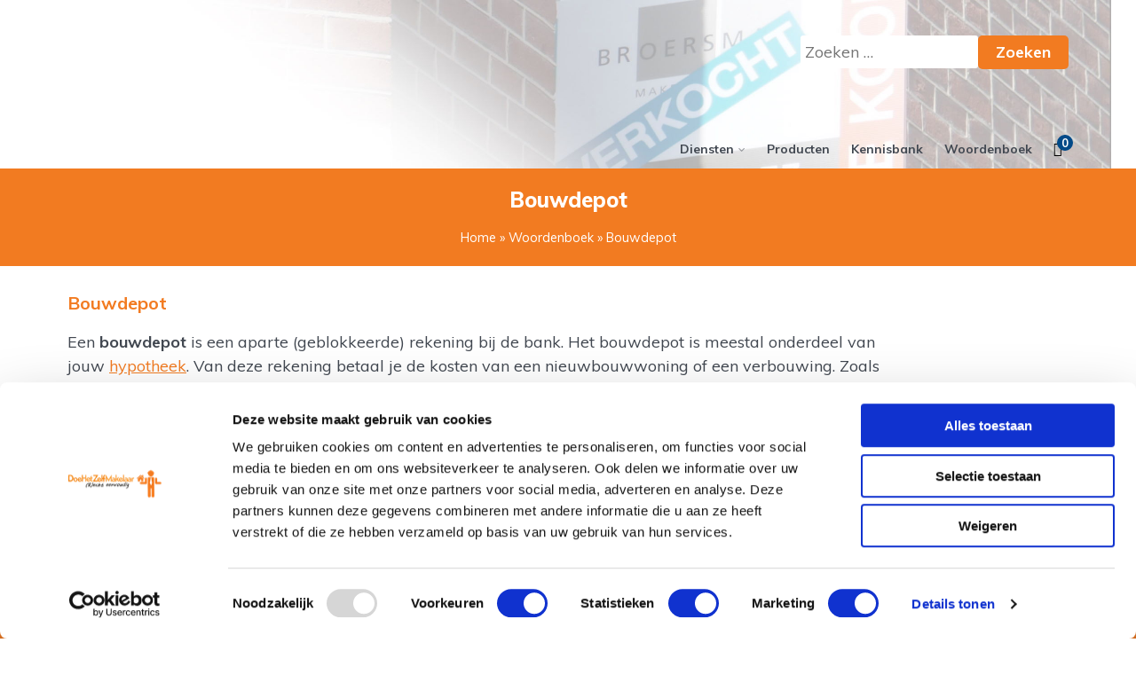

--- FILE ---
content_type: text/html; charset=UTF-8
request_url: https://www.doehetzelfmakelaar.nl/uitleg/bouwdepot/
body_size: 36287
content:
<!doctype html>

<html lang="nl-NL" prefix="og: https://ogp.me/ns#">
<head><meta charset="UTF-8"><script>if(navigator.userAgent.match(/MSIE|Internet Explorer/i)||navigator.userAgent.match(/Trident\/7\..*?rv:11/i)){var href=document.location.href;if(!href.match(/[?&]nowprocket/)){if(href.indexOf("?")==-1){if(href.indexOf("#")==-1){document.location.href=href+"?nowprocket=1"}else{document.location.href=href.replace("#","?nowprocket=1#")}}else{if(href.indexOf("#")==-1){document.location.href=href+"&nowprocket=1"}else{document.location.href=href.replace("#","&nowprocket=1#")}}}}</script><script>(()=>{class RocketLazyLoadScripts{constructor(){this.v="2.0.4",this.userEvents=["keydown","keyup","mousedown","mouseup","mousemove","mouseover","mouseout","touchmove","touchstart","touchend","touchcancel","wheel","click","dblclick","input"],this.attributeEvents=["onblur","onclick","oncontextmenu","ondblclick","onfocus","onmousedown","onmouseenter","onmouseleave","onmousemove","onmouseout","onmouseover","onmouseup","onmousewheel","onscroll","onsubmit"]}async t(){this.i(),this.o(),/iP(ad|hone)/.test(navigator.userAgent)&&this.h(),this.u(),this.l(this),this.m(),this.k(this),this.p(this),this._(),await Promise.all([this.R(),this.L()]),this.lastBreath=Date.now(),this.S(this),this.P(),this.D(),this.O(),this.M(),await this.C(this.delayedScripts.normal),await this.C(this.delayedScripts.defer),await this.C(this.delayedScripts.async),await this.T(),await this.F(),await this.j(),await this.A(),window.dispatchEvent(new Event("rocket-allScriptsLoaded")),this.everythingLoaded=!0,this.lastTouchEnd&&await new Promise(t=>setTimeout(t,500-Date.now()+this.lastTouchEnd)),this.I(),this.H(),this.U(),this.W()}i(){this.CSPIssue=sessionStorage.getItem("rocketCSPIssue"),document.addEventListener("securitypolicyviolation",t=>{this.CSPIssue||"script-src-elem"!==t.violatedDirective||"data"!==t.blockedURI||(this.CSPIssue=!0,sessionStorage.setItem("rocketCSPIssue",!0))},{isRocket:!0})}o(){window.addEventListener("pageshow",t=>{this.persisted=t.persisted,this.realWindowLoadedFired=!0},{isRocket:!0}),window.addEventListener("pagehide",()=>{this.onFirstUserAction=null},{isRocket:!0})}h(){let t;function e(e){t=e}window.addEventListener("touchstart",e,{isRocket:!0}),window.addEventListener("touchend",function i(o){o.changedTouches[0]&&t.changedTouches[0]&&Math.abs(o.changedTouches[0].pageX-t.changedTouches[0].pageX)<10&&Math.abs(o.changedTouches[0].pageY-t.changedTouches[0].pageY)<10&&o.timeStamp-t.timeStamp<200&&(window.removeEventListener("touchstart",e,{isRocket:!0}),window.removeEventListener("touchend",i,{isRocket:!0}),"INPUT"===o.target.tagName&&"text"===o.target.type||(o.target.dispatchEvent(new TouchEvent("touchend",{target:o.target,bubbles:!0})),o.target.dispatchEvent(new MouseEvent("mouseover",{target:o.target,bubbles:!0})),o.target.dispatchEvent(new PointerEvent("click",{target:o.target,bubbles:!0,cancelable:!0,detail:1,clientX:o.changedTouches[0].clientX,clientY:o.changedTouches[0].clientY})),event.preventDefault()))},{isRocket:!0})}q(t){this.userActionTriggered||("mousemove"!==t.type||this.firstMousemoveIgnored?"keyup"===t.type||"mouseover"===t.type||"mouseout"===t.type||(this.userActionTriggered=!0,this.onFirstUserAction&&this.onFirstUserAction()):this.firstMousemoveIgnored=!0),"click"===t.type&&t.preventDefault(),t.stopPropagation(),t.stopImmediatePropagation(),"touchstart"===this.lastEvent&&"touchend"===t.type&&(this.lastTouchEnd=Date.now()),"click"===t.type&&(this.lastTouchEnd=0),this.lastEvent=t.type,t.composedPath&&t.composedPath()[0].getRootNode()instanceof ShadowRoot&&(t.rocketTarget=t.composedPath()[0]),this.savedUserEvents.push(t)}u(){this.savedUserEvents=[],this.userEventHandler=this.q.bind(this),this.userEvents.forEach(t=>window.addEventListener(t,this.userEventHandler,{passive:!1,isRocket:!0})),document.addEventListener("visibilitychange",this.userEventHandler,{isRocket:!0})}U(){this.userEvents.forEach(t=>window.removeEventListener(t,this.userEventHandler,{passive:!1,isRocket:!0})),document.removeEventListener("visibilitychange",this.userEventHandler,{isRocket:!0}),this.savedUserEvents.forEach(t=>{(t.rocketTarget||t.target).dispatchEvent(new window[t.constructor.name](t.type,t))})}m(){const t="return false",e=Array.from(this.attributeEvents,t=>"data-rocket-"+t),i="["+this.attributeEvents.join("],[")+"]",o="[data-rocket-"+this.attributeEvents.join("],[data-rocket-")+"]",s=(e,i,o)=>{o&&o!==t&&(e.setAttribute("data-rocket-"+i,o),e["rocket"+i]=new Function("event",o),e.setAttribute(i,t))};new MutationObserver(t=>{for(const n of t)"attributes"===n.type&&(n.attributeName.startsWith("data-rocket-")||this.everythingLoaded?n.attributeName.startsWith("data-rocket-")&&this.everythingLoaded&&this.N(n.target,n.attributeName.substring(12)):s(n.target,n.attributeName,n.target.getAttribute(n.attributeName))),"childList"===n.type&&n.addedNodes.forEach(t=>{if(t.nodeType===Node.ELEMENT_NODE)if(this.everythingLoaded)for(const i of[t,...t.querySelectorAll(o)])for(const t of i.getAttributeNames())e.includes(t)&&this.N(i,t.substring(12));else for(const e of[t,...t.querySelectorAll(i)])for(const t of e.getAttributeNames())this.attributeEvents.includes(t)&&s(e,t,e.getAttribute(t))})}).observe(document,{subtree:!0,childList:!0,attributeFilter:[...this.attributeEvents,...e]})}I(){this.attributeEvents.forEach(t=>{document.querySelectorAll("[data-rocket-"+t+"]").forEach(e=>{this.N(e,t)})})}N(t,e){const i=t.getAttribute("data-rocket-"+e);i&&(t.setAttribute(e,i),t.removeAttribute("data-rocket-"+e))}k(t){Object.defineProperty(HTMLElement.prototype,"onclick",{get(){return this.rocketonclick||null},set(e){this.rocketonclick=e,this.setAttribute(t.everythingLoaded?"onclick":"data-rocket-onclick","this.rocketonclick(event)")}})}S(t){function e(e,i){let o=e[i];e[i]=null,Object.defineProperty(e,i,{get:()=>o,set(s){t.everythingLoaded?o=s:e["rocket"+i]=o=s}})}e(document,"onreadystatechange"),e(window,"onload"),e(window,"onpageshow");try{Object.defineProperty(document,"readyState",{get:()=>t.rocketReadyState,set(e){t.rocketReadyState=e},configurable:!0}),document.readyState="loading"}catch(t){console.log("WPRocket DJE readyState conflict, bypassing")}}l(t){this.originalAddEventListener=EventTarget.prototype.addEventListener,this.originalRemoveEventListener=EventTarget.prototype.removeEventListener,this.savedEventListeners=[],EventTarget.prototype.addEventListener=function(e,i,o){o&&o.isRocket||!t.B(e,this)&&!t.userEvents.includes(e)||t.B(e,this)&&!t.userActionTriggered||e.startsWith("rocket-")||t.everythingLoaded?t.originalAddEventListener.call(this,e,i,o):(t.savedEventListeners.push({target:this,remove:!1,type:e,func:i,options:o}),"mouseenter"!==e&&"mouseleave"!==e||t.originalAddEventListener.call(this,e,t.savedUserEvents.push,o))},EventTarget.prototype.removeEventListener=function(e,i,o){o&&o.isRocket||!t.B(e,this)&&!t.userEvents.includes(e)||t.B(e,this)&&!t.userActionTriggered||e.startsWith("rocket-")||t.everythingLoaded?t.originalRemoveEventListener.call(this,e,i,o):t.savedEventListeners.push({target:this,remove:!0,type:e,func:i,options:o})}}J(t,e){this.savedEventListeners=this.savedEventListeners.filter(i=>{let o=i.type,s=i.target||window;return e!==o||t!==s||(this.B(o,s)&&(i.type="rocket-"+o),this.$(i),!1)})}H(){EventTarget.prototype.addEventListener=this.originalAddEventListener,EventTarget.prototype.removeEventListener=this.originalRemoveEventListener,this.savedEventListeners.forEach(t=>this.$(t))}$(t){t.remove?this.originalRemoveEventListener.call(t.target,t.type,t.func,t.options):this.originalAddEventListener.call(t.target,t.type,t.func,t.options)}p(t){let e;function i(e){return t.everythingLoaded?e:e.split(" ").map(t=>"load"===t||t.startsWith("load.")?"rocket-jquery-load":t).join(" ")}function o(o){function s(e){const s=o.fn[e];o.fn[e]=o.fn.init.prototype[e]=function(){return this[0]===window&&t.userActionTriggered&&("string"==typeof arguments[0]||arguments[0]instanceof String?arguments[0]=i(arguments[0]):"object"==typeof arguments[0]&&Object.keys(arguments[0]).forEach(t=>{const e=arguments[0][t];delete arguments[0][t],arguments[0][i(t)]=e})),s.apply(this,arguments),this}}if(o&&o.fn&&!t.allJQueries.includes(o)){const e={DOMContentLoaded:[],"rocket-DOMContentLoaded":[]};for(const t in e)document.addEventListener(t,()=>{e[t].forEach(t=>t())},{isRocket:!0});o.fn.ready=o.fn.init.prototype.ready=function(i){function s(){parseInt(o.fn.jquery)>2?setTimeout(()=>i.bind(document)(o)):i.bind(document)(o)}return"function"==typeof i&&(t.realDomReadyFired?!t.userActionTriggered||t.fauxDomReadyFired?s():e["rocket-DOMContentLoaded"].push(s):e.DOMContentLoaded.push(s)),o([])},s("on"),s("one"),s("off"),t.allJQueries.push(o)}e=o}t.allJQueries=[],o(window.jQuery),Object.defineProperty(window,"jQuery",{get:()=>e,set(t){o(t)}})}P(){const t=new Map;document.write=document.writeln=function(e){const i=document.currentScript,o=document.createRange(),s=i.parentElement;let n=t.get(i);void 0===n&&(n=i.nextSibling,t.set(i,n));const c=document.createDocumentFragment();o.setStart(c,0),c.appendChild(o.createContextualFragment(e)),s.insertBefore(c,n)}}async R(){return new Promise(t=>{this.userActionTriggered?t():this.onFirstUserAction=t})}async L(){return new Promise(t=>{document.addEventListener("DOMContentLoaded",()=>{this.realDomReadyFired=!0,t()},{isRocket:!0})})}async j(){return this.realWindowLoadedFired?Promise.resolve():new Promise(t=>{window.addEventListener("load",t,{isRocket:!0})})}M(){this.pendingScripts=[];this.scriptsMutationObserver=new MutationObserver(t=>{for(const e of t)e.addedNodes.forEach(t=>{"SCRIPT"!==t.tagName||t.noModule||t.isWPRocket||this.pendingScripts.push({script:t,promise:new Promise(e=>{const i=()=>{const i=this.pendingScripts.findIndex(e=>e.script===t);i>=0&&this.pendingScripts.splice(i,1),e()};t.addEventListener("load",i,{isRocket:!0}),t.addEventListener("error",i,{isRocket:!0}),setTimeout(i,1e3)})})})}),this.scriptsMutationObserver.observe(document,{childList:!0,subtree:!0})}async F(){await this.X(),this.pendingScripts.length?(await this.pendingScripts[0].promise,await this.F()):this.scriptsMutationObserver.disconnect()}D(){this.delayedScripts={normal:[],async:[],defer:[]},document.querySelectorAll("script[type$=rocketlazyloadscript]").forEach(t=>{t.hasAttribute("data-rocket-src")?t.hasAttribute("async")&&!1!==t.async?this.delayedScripts.async.push(t):t.hasAttribute("defer")&&!1!==t.defer||"module"===t.getAttribute("data-rocket-type")?this.delayedScripts.defer.push(t):this.delayedScripts.normal.push(t):this.delayedScripts.normal.push(t)})}async _(){await this.L();let t=[];document.querySelectorAll("script[type$=rocketlazyloadscript][data-rocket-src]").forEach(e=>{let i=e.getAttribute("data-rocket-src");if(i&&!i.startsWith("data:")){i.startsWith("//")&&(i=location.protocol+i);try{const o=new URL(i).origin;o!==location.origin&&t.push({src:o,crossOrigin:e.crossOrigin||"module"===e.getAttribute("data-rocket-type")})}catch(t){}}}),t=[...new Map(t.map(t=>[JSON.stringify(t),t])).values()],this.Y(t,"preconnect")}async G(t){if(await this.K(),!0!==t.noModule||!("noModule"in HTMLScriptElement.prototype))return new Promise(e=>{let i;function o(){(i||t).setAttribute("data-rocket-status","executed"),e()}try{if(navigator.userAgent.includes("Firefox/")||""===navigator.vendor||this.CSPIssue)i=document.createElement("script"),[...t.attributes].forEach(t=>{let e=t.nodeName;"type"!==e&&("data-rocket-type"===e&&(e="type"),"data-rocket-src"===e&&(e="src"),i.setAttribute(e,t.nodeValue))}),t.text&&(i.text=t.text),t.nonce&&(i.nonce=t.nonce),i.hasAttribute("src")?(i.addEventListener("load",o,{isRocket:!0}),i.addEventListener("error",()=>{i.setAttribute("data-rocket-status","failed-network"),e()},{isRocket:!0}),setTimeout(()=>{i.isConnected||e()},1)):(i.text=t.text,o()),i.isWPRocket=!0,t.parentNode.replaceChild(i,t);else{const i=t.getAttribute("data-rocket-type"),s=t.getAttribute("data-rocket-src");i?(t.type=i,t.removeAttribute("data-rocket-type")):t.removeAttribute("type"),t.addEventListener("load",o,{isRocket:!0}),t.addEventListener("error",i=>{this.CSPIssue&&i.target.src.startsWith("data:")?(console.log("WPRocket: CSP fallback activated"),t.removeAttribute("src"),this.G(t).then(e)):(t.setAttribute("data-rocket-status","failed-network"),e())},{isRocket:!0}),s?(t.fetchPriority="high",t.removeAttribute("data-rocket-src"),t.src=s):t.src="data:text/javascript;base64,"+window.btoa(unescape(encodeURIComponent(t.text)))}}catch(i){t.setAttribute("data-rocket-status","failed-transform"),e()}});t.setAttribute("data-rocket-status","skipped")}async C(t){const e=t.shift();return e?(e.isConnected&&await this.G(e),this.C(t)):Promise.resolve()}O(){this.Y([...this.delayedScripts.normal,...this.delayedScripts.defer,...this.delayedScripts.async],"preload")}Y(t,e){this.trash=this.trash||[];let i=!0;var o=document.createDocumentFragment();t.forEach(t=>{const s=t.getAttribute&&t.getAttribute("data-rocket-src")||t.src;if(s&&!s.startsWith("data:")){const n=document.createElement("link");n.href=s,n.rel=e,"preconnect"!==e&&(n.as="script",n.fetchPriority=i?"high":"low"),t.getAttribute&&"module"===t.getAttribute("data-rocket-type")&&(n.crossOrigin=!0),t.crossOrigin&&(n.crossOrigin=t.crossOrigin),t.integrity&&(n.integrity=t.integrity),t.nonce&&(n.nonce=t.nonce),o.appendChild(n),this.trash.push(n),i=!1}}),document.head.appendChild(o)}W(){this.trash.forEach(t=>t.remove())}async T(){try{document.readyState="interactive"}catch(t){}this.fauxDomReadyFired=!0;try{await this.K(),this.J(document,"readystatechange"),document.dispatchEvent(new Event("rocket-readystatechange")),await this.K(),document.rocketonreadystatechange&&document.rocketonreadystatechange(),await this.K(),this.J(document,"DOMContentLoaded"),document.dispatchEvent(new Event("rocket-DOMContentLoaded")),await this.K(),this.J(window,"DOMContentLoaded"),window.dispatchEvent(new Event("rocket-DOMContentLoaded"))}catch(t){console.error(t)}}async A(){try{document.readyState="complete"}catch(t){}try{await this.K(),this.J(document,"readystatechange"),document.dispatchEvent(new Event("rocket-readystatechange")),await this.K(),document.rocketonreadystatechange&&document.rocketonreadystatechange(),await this.K(),this.J(window,"load"),window.dispatchEvent(new Event("rocket-load")),await this.K(),window.rocketonload&&window.rocketonload(),await this.K(),this.allJQueries.forEach(t=>t(window).trigger("rocket-jquery-load")),await this.K(),this.J(window,"pageshow");const t=new Event("rocket-pageshow");t.persisted=this.persisted,window.dispatchEvent(t),await this.K(),window.rocketonpageshow&&window.rocketonpageshow({persisted:this.persisted})}catch(t){console.error(t)}}async K(){Date.now()-this.lastBreath>45&&(await this.X(),this.lastBreath=Date.now())}async X(){return document.hidden?new Promise(t=>setTimeout(t)):new Promise(t=>requestAnimationFrame(t))}B(t,e){return e===document&&"readystatechange"===t||(e===document&&"DOMContentLoaded"===t||(e===window&&"DOMContentLoaded"===t||(e===window&&"load"===t||e===window&&"pageshow"===t)))}static run(){(new RocketLazyLoadScripts).t()}}RocketLazyLoadScripts.run()})();</script>
	<!-- Google Tag Manager -->
	<script type="rocketlazyloadscript">(function(w,d,s,l,i){w[l]=w[l]||[];w[l].push({'gtm.start':
		new Date().getTime(),event:'gtm.js'});var f=d.getElementsByTagName(s)[0],
		j=d.createElement(s),dl=l!='dataLayer'?'&l='+l:'';j.async=true;j.src=
		'https://www.googletagmanager.com/gtm.js?id='+i+dl;f.parentNode.insertBefore(j,f);
		})(window,document,'script','dataLayer','GTM-W3X9C7G');</script>
		<!-- End Google Tag Manager -->
	
	<meta name="viewport" content="width=device-width, initial-scale=1">
	<link rel="profile" href="https://gmpg.org/xfn/11">
	<link rel="preconnect" href="https://fonts.googleapis.com">
	<link rel="preconnect" href="https://fonts.gstatic.com" crossorigin>
	
	
	
<!-- Google Tag Manager for WordPress by gtm4wp.com -->
<script data-cfasync="false" data-pagespeed-no-defer>
	var gtm4wp_datalayer_name = "dataLayer";
	var dataLayer = dataLayer || [];
	const gtm4wp_use_sku_instead = 1;
	const gtm4wp_currency = 'EUR';
	const gtm4wp_product_per_impression = 0;
	const gtm4wp_clear_ecommerce = false;
	const gtm4wp_datalayer_max_timeout = 2000;
</script>
<!-- End Google Tag Manager for WordPress by gtm4wp.com -->
<!-- Search Engine Optimization door Rank Math PRO - https://rankmath.com/ -->
<title>Bouwdepot - DoeHetZelfMakelaar</title>
<link data-rocket-preload as="style" href="https://fonts.googleapis.com/css2?family=Inter:wght@100..900&#038;family=Mulish:ital,wght@0,200..1000;1,200..1000&#038;display=swap" rel="preload">
<link data-rocket-preload as="style" href="https://fonts.googleapis.com/css?family=Muli%3A400%2C800%2C700%2C900%7CDosis%3Ainherit%2C400&#038;subset=latin%2Clatin-ext&#038;display=swap" rel="preload">
<link href="https://fonts.googleapis.com/css2?family=Inter:wght@100..900&#038;family=Mulish:ital,wght@0,200..1000;1,200..1000&#038;display=swap" media="print" onload="this.media=&#039;all&#039;" rel="stylesheet">
<noscript data-wpr-hosted-gf-parameters=""><link rel="stylesheet" href="https://fonts.googleapis.com/css2?family=Inter:wght@100..900&#038;family=Mulish:ital,wght@0,200..1000;1,200..1000&#038;display=swap"></noscript>
<link href="https://fonts.googleapis.com/css?family=Muli%3A400%2C800%2C700%2C900%7CDosis%3Ainherit%2C400&#038;subset=latin%2Clatin-ext&#038;display=swap" media="print" onload="this.media=&#039;all&#039;" rel="stylesheet">
<noscript data-wpr-hosted-gf-parameters=""><link rel="stylesheet" href="https://fonts.googleapis.com/css?family=Muli%3A400%2C800%2C700%2C900%7CDosis%3Ainherit%2C400&#038;subset=latin%2Clatin-ext&#038;display=swap"></noscript>
<style id="rocket-critical-css">.wp-block-group{box-sizing:border-box}.wp-block-image img{box-sizing:border-box;height:auto;max-width:100%;vertical-align:bottom}.wp-block-image .alignright{display:table}.wp-block-image .alignright{float:right;margin:.5em 0 .5em 1em}.wp-block-image figure{margin:0}ul{box-sizing:border-box}.entry-content{counter-reset:footnotes}:root{--wp-block-synced-color:#7a00df;--wp-block-synced-color--rgb:122,0,223;--wp-bound-block-color:var(--wp-block-synced-color);--wp-editor-canvas-background:#ddd;--wp-admin-theme-color:#007cba;--wp-admin-theme-color--rgb:0,124,186;--wp-admin-theme-color-darker-10:#006ba1;--wp-admin-theme-color-darker-10--rgb:0,107,160.5;--wp-admin-theme-color-darker-20:#005a87;--wp-admin-theme-color-darker-20--rgb:0,90,135;--wp-admin-border-width-focus:2px}:root{--wp--preset--font-size--normal:16px;--wp--preset--font-size--huge:42px}.screen-reader-text{border:0;clip-path:inset(50%);height:1px;margin:-1px;overflow:hidden;padding:0;position:absolute;width:1px;word-wrap:normal!important}.screen-reader-text{clip:rect(1px,1px,1px,1px);word-wrap:normal!important;border:0;clip-path:inset(50%);height:1px;margin:-1px;overflow:hidden;overflow-wrap:normal!important;padding:0;position:absolute!important;width:1px}body{font-family:Arial,Helvetica,sans-serif}:root{--woocommerce:#720eec;--wc-green:#7ad03a;--wc-red:#a00;--wc-orange:#ffba00;--wc-blue:#2ea2cc;--wc-primary:#720eec;--wc-primary-text:#fcfbfe;--wc-secondary:#e9e6ed;--wc-secondary-text:#515151;--wc-highlight:#958e09;--wc-highligh-text:white;--wc-content-bg:#fff;--wc-subtext:#767676;--wc-form-border-color:rgba(32, 7, 7, 0.8);--wc-form-border-radius:4px;--wc-form-border-width:1px}:root{--woocommerce:#720eec;--wc-green:#7ad03a;--wc-red:#a00;--wc-orange:#ffba00;--wc-blue:#2ea2cc;--wc-primary:#720eec;--wc-primary-text:#fcfbfe;--wc-secondary:#e9e6ed;--wc-secondary-text:#515151;--wc-highlight:#958e09;--wc-highligh-text:white;--wc-content-bg:#fff;--wc-subtext:#767676;--wc-form-border-color:rgba(32, 7, 7, 0.8);--wc-form-border-radius:4px;--wc-form-border-width:1px}.screen-reader-text{clip:rect(1px,1px,1px,1px);height:1px;overflow:hidden;position:absolute!important;width:1px;word-wrap:normal!important}@font-face{font-family:'Woo-Side-Cart';src:url(https://www.doehetzelfmakelaar.nl/wp-content/plugins/side-cart-woocommerce/assets/css/fonts/Woo-Side-Cart.eot?qq7fgp);src:url(https://www.doehetzelfmakelaar.nl/wp-content/plugins/side-cart-woocommerce/assets/css/fonts/Woo-Side-Cart.eot?qq7fgp#iefix) format('embedded-opentype'),url(https://www.doehetzelfmakelaar.nl/wp-content/plugins/side-cart-woocommerce/assets/css/fonts/Woo-Side-Cart.ttf?qq7fgp) format('truetype'),url(https://www.doehetzelfmakelaar.nl/wp-content/plugins/side-cart-woocommerce/assets/css/fonts/Woo-Side-Cart.woff?qq7fgp) format('woff'),url(https://www.doehetzelfmakelaar.nl/wp-content/plugins/side-cart-woocommerce/assets/css/fonts/Woo-Side-Cart.svg?qq7fgp#Woo-Side-Cart) format('svg');font-weight:normal;font-style:normal;font-display:swap}[class^="xoo-wsc-icon-"],[class*=" xoo-wsc-icon-"]{font-family:'Woo-Side-Cart'!important;speak:never;font-style:normal;font-weight:normal;font-variant:normal;text-transform:none;line-height:1;-webkit-font-smoothing:antialiased;-moz-osx-font-smoothing:grayscale}.xoo-wsc-icon-cross:before{content:"\e909"}.xoo-wsc-icon-cart2:before{content:"\e912"}.xoo-wsc-icon-spinner8:before{content:"\e981"}.xoo-wsc-markup *::-webkit-scrollbar{width:8px}.xoo-wsc-markup *::-webkit-scrollbar-track{border-radius:10px;background:#f0f0f0}.xoo-wsc-markup *::-webkit-scrollbar-thumb{border-radius:50px;background:#d1d1d1}.xoo-wsc-container{position:fixed;background-color:#fff;z-index:999999;display:flex;flex-direction:column;width:95%}.xoo-wsc-modal *{box-sizing:border-box}.xoo-wsc-markup a{text-decoration:none}.xoo-wsc-opac{position:fixed;top:0;left:0;right:0;bottom:0;background-color:#000;z-index:999996;opacity:0;height:0}.xoo-wsc-body{flex-grow:1;overflow-y:auto;overflow-x:hidden}span.xoo-wsc-loader{display:none;position:absolute;left:0;right:0;top:0;bottom:0;opacity:0.5;background-color:#eee;opacity:0.7;z-index:10}.xoo-wsc-loader-icon{display:none}.xoo-wsc-basket{margin:10px;z-index:9999997;position:fixed;align-items:center;justify-content:center;width:60px;height:60px}.xoo-wsc-items-count{border-radius:50%;position:absolute;font-size:13px;width:28px;height:28px;line-height:28px;text-align:center;overflow:hidden}.xoo-wsc-sc-bkcont{position:relative}.xoo-wsc-sc-cont .xoo-wsc-cart-trigger{display:flex;position:relative;align-items:center;justify-content:center}span.xoo-wsc-sc-count{border-radius:50%;height:18px;line-height:18px;width:18px;display:inline-block;text-align:center;font-size:13px;right:-7px;position:absolute;top:-4px}.xoo-wsc-sc-cont .xoo-wsc-cart-trigger>*{margin-right:3px}.xoo-wsc-notice-container{z-index:2;position:absolute;top:0;left:0;right:0;display:none}ul.xoo-wsc-notices{margin:0;list-style-type:none;padding:0}.xoo-wsc-header{padding:15px;color:#000}span.xoo-wsch-close{position:absolute}span.xoo-wsch-text{margin-left:8px}.xoo-wsch-top{display:flex;margin:0 auto;align-items:center}.xoo-wsc-ft-buttons-cont{display:grid;text-align:center;grid-column-gap:5px;grid-row-gap:5px}a.xoo-wsc-ft-btn,.xoo-wsc-container .xoo-wsc-btn{display:flex;align-items:center;justify-content:center;flex-wrap:wrap}a.xoo-wsc-ft-btn,.xoo-wsc-container .xoo-wsc-btn{text-decoration:none}.xoo-wsc-ft-buttons-cont a.xoo-wsc-ft-btn:only-child{grid-column:1/-1}.xoo-wsc-empty-cart{padding:30px;display:flex;flex-direction:column;align-items:center}.xoo-wsc-empty-cart>*{margin-bottom:20px}.xoo-wsc-markup-notices{top:20%;right:-100%;left:auto;position:fixed;box-shadow:2px 2px 9px 3px #eee;z-index:999997;width:0;max-width:400px}:root{--h-color:#f27b21;--header-color:#ffffff;--header-background-color:#f27b21;--nav-color:#424851;--nav-hover-color:#f27b21;--nav-active-color:#f27b21;--primair-text-color:#424851;--primair-text-font:'Muli', Arial, sans-serif;--primair-text-size:18px;--primair-link-color:#f27b21;--primair-link-hover-color:#014a88;--button-bgcolor:#f27b21;--button-color:#ffffff;--button-hover-bgcolor:#014a88;--menu-font-size:14px;--menu-font-family:'Muli', Arial, sans-serif;--menu-font-weight:600;--footer-background-color:#f27b21;--footer-font-size:14px;--footer-font-family:'Muli', Arial, sans-serif;--footer-link-color:#ffffff;--footer-link-hover-color:#ffffff;--footer-header-color:#ffffff;--footer-header-size:16px;--footer-button-bgcolor:#014a88;--footer-button-color:#ffffff;--footer-button-hover-bgcolor:#014a88;--footer-button-hover-color:#ffffff;--underfooter-background-color:#ffffff;--underfooter-font-size:13px;--underfooter-font-family:'Muli', Arial, sans-serif;--underfooter-text-color:#8d5874;--underfooter-link-color:#014a88;--underfooter-link-hover-color:#8d5874;--geel:#fab600;--paars:#501b65;--mint:#a4d8e0;--blauw:#014a88;--donkerblauw:#014a88;--hoverblauw:#003e73;--oranje:#f27b21;--lichtoranje:#fce4d2;--middenoranje:#f9caa7;--lichtblauw:#4a788d;--lichtmint:#e8eef1;--groen:#5c9d33;--lichtgrijs:#fafafa;;--horscroll:#8d5874;--libefore:#f27b21;--zoekresultatenborder:#8d5874;--readmorebackground:#fab600;--readmorecolor:#014a88;--readmorebackgroundhover:#8d5874;--readmorecolorhover:#f27b21;--sticky-header-bgcolor:#8d5874;--sticky-header-color:#ffffff;--required:#d3263f;--imgcaption:#333333;--grijsachter:#f4f7f9}html{box-sizing:border-box;line-height:1.15;-webkit-text-size-adjust:100%}main{display:block;margin-top:190px}main::before,article::before{content:'';display:block;clear:both;box-sizing:border-box;text-size-adjust:100%}a{background-color:transparent}strong{font-weight:bold}img{border-style:none}*,*::before,*::after{box-sizing:inherit}body,button,input{color:var(--primair-text-color);font-family:var(--primair-text-font);font-size:var(--primair-text-size);line-height:1.5}body{margin:0}.wrapper{overflow:hidden}.container{position:relative;width:100%;max-width:1224px;margin-right:auto;margin-left:auto;padding-left:48px;padding-right:48px;overflow:hidden}h1,h2,h3{color:var(--h-color)}h1{font-size:2em;margin:0.67em 0}h1.entry-title{font-size:52px;line-height:110%;padding-bottom:30px;margin:0!important}h2{font-size:20px;margin-top:20px!important;margin-bottom:10px!important}p{margin-top:0;margin-bottom:1.5em}nav a,nav a:visited{color:var(--nav-color)}ul{margin:0 0 1.5em 0}ul{list-style:disc}li>ul{margin-bottom:0;margin-left:1.5em}iframe{max-width:100%}img{height:auto;max-width:100%}figure{margin:1em 0}a,a:visited{color:var(--primair-link-color);text-decoration:none;font-weight:500}button,input[type="submit"]{border:1px solid;border-color:#ccc #ccc #bbb;border-radius:3px;background:#e6e6e6;color:rgba(0,0,0,0.8);line-height:1;padding:0.6em 1em 0.4em}input[type="text"],input[type="email"],input[type="search"]{color:#666;border:1px solid #ccc;border-radius:3px;padding:5px 10px}header.site-header{z-index:2;position:absolute;top:0;right:0;left:0;padding:0;z-index:1;height:190px;background-color:#ffffff}header.site-header .container{position:relative;height:190px;padding-top:0;padding-left:48px!important;padding-right:48px!important;font-size:var(--menu-font-size);font-family:var(--menu-font-family);font-weight:var(--menu-font-weight);background:url(/wp-content/uploads/2020/02/dhzm-header-achter-wit.jpg);background-repeat:no-repeat;background-size:cover}.site-header .header-search{width:100%;position:relative;text-align:right;margin-top:40px;height:50px}.site-header .header-search form{display:inline-block;float:right}.site-header .header-search form input[type="search"]{border:none;padding:5px;width:200px;float:left}.site-header .header-search form input[type="submit"]{border:none;background-color:var(--oranje);color:#ffffff;margin-top:0;padding:10px 20px;border-radius:5px;float:left}.header-left{display:inline-block;float:left;width:30%;position:relative;bottom:0;margin-top:0}.header-right{display:inline-block;float:left;width:70%;text-align:right}.header-right nav{margin-top:60px;margin-left:340px}.header-right nav .menu-hoofdmenu-container{display:flex;justify-content:flex-end;position:fixed}.header-right nav .menu-hoofdmenu-container ul li{padding-left:12px;padding-right:12px}.header-right nav .menu-hoofdmenu-container ul li.xoo-wsc-menu-item .xoo-wsc-sc-bki{font-size:16px!important;float:left;margin-top:2px}.header-right nav .menu-hoofdmenu-container ul li.xoo-wsc-menu-item .xoo-wsc-sc-count{top:-6px!important;right:-12px!important;background-color:var(--blauw)!important}.header-right nav .menu-hoofdmenu-container ul li a{font-weight:700}.menu-item-has-children a::after{content:"\f107";font-family:FontAwesome;margin:5px 0 0 5px;opacity:.5;font-size:9px;float:right}footer{background-color:var(--footer-background-color);overflow:hidden;padding-top:30px;padding-bottom:30px;font-family:var(--footer-font-family);font-size:var(--footer-font-size)}footer a,footer a:visited{color:var(--footer-link-color);text-decoration:none}footer h3.widget-title{color:var(--footer-header-color);font-size:20px}footer .widget_nav_menu ul{margin-left:0;padding-left:0;list-style:none}footer .widget_nav_menu ul li a{text-decoration:none}footer.site-footer .container{padding-left:24px;padding-right:24px}footer.site-footer ul li{line-height:32px}footer form .mc4wp-form-fields{padding-top:10px}footer form .mc4wp-form-fields p{margin-top:0!important;margin-bottom:5px!important}footer form input[type="email"]{border:0;padding:5px 8px 6px}footer form input[type="submit"]{color:var(--footer-button-color);background-color:var(--footer-button-bgcolor)!important;border:none;border-radius:5px;padding:13px 36px;font-size:14px;font-weight:900}.footer-widget-area{box-sizing:border-box;color:rgb(66,72,81);display:block;font-size:14px;line-height:26px;width:33.333%;min-height:1px;padding-left:20px;padding-right:20px;position:relative;float:left}.footer-widget-area .textwidget p a{display:inline-block!important;margin-bottom:12px!important}.footer-widget-area ul{margin:0 0 12px 0!important}#nav_menu-5{margin-bottom:0}#nav_menu-5 li{line-height:26px!important}.main-navigation{display:block;width:100%}.main-navigation ul{display:none;list-style:none;margin:0;padding-left:0}.main-navigation ul ul{box-shadow:0 3px 3px rgba(0,0,0,0.2);float:left;position:absolute;top:100%;left:-999em;z-index:99999}.main-navigation ul ul a{width:200px}.main-navigation li{position:relative}.main-navigation a{display:block;text-decoration:none}.main-navigation .sub-menu{display:none;position:absolute;top:100%;left:0;background:#fff;list-style:none;margin:0;padding:20px 0;z-index:9999;box-shadow:0 15px 40px 0 rgba(0,0,0,.2)}.main-navigation .sub-menu li{display:block;padding:10px;text-align:left}.main-navigation .sub-menu li a{display:block;color:var(--nav-color)!important}.sub-menu a::after{display:none}.sub-menu a{color:var(--nav-color)!important}form.search-form input.search-submit{color:#ffffff;background:var(--oranje);border:none;border-radius:5px;padding:10px 20px;font-weight:600;display:block;margin:20px auto}.alignfull{width:100vw;margin-left:-50vw;margin-right:-50vw;position:relative;left:50%;right:50%}.alignwide{max-width:1180px;width:100vw;position:relative;left:50%;-webkit-transform:translateX(-50%);-ms-transform:translateX(-50%);transform:translateX(-50%);overflow-y:hidden}.fa{font-family:"Font Awesome 6 Pro";font-style:normal}.mc4wp-form-fields input[type="submit"]{color:#ffffff;background-color:var(--button-bgcolor);border:none;border-radius:5px;padding:13px 36px;font-size:14px;font-weight:600}input[type=email],input[type=search],input[type=text]{width:100%}.wp-block-image{font-size:0;max-width:100%;margin-bottom:15px}.sub-bar{display:none}.pagehead{background-color:var(--header-background-color);color:var(--header-color);text-align:center;height:110px;display:flex;flex-direction:column;justify-content:center}.pagehead h1.entry-title{color:var(--header-color)!important;font-size:24px;font-weight:800;padding-bottom:20px!important}.entry-content{padding-bottom:30px}.entry-content h2{font-size:20px}.breadcrumb{font-size:0.8em}.breadcrumb a,.breadcrumb a:visited{color:#ffffff!important;text-decoration:none}article a{text-decoration:underline}.xoo-wsc-basket{margin:10px 15px 70px!important}#scrollToTop{display:none;font-size:20px;position:fixed;bottom:20px;right:20px;width:40px;height:40px;background:none!Important;box-shadow:2px 2px 5px rgba(0,0,0,0.3);border:2px solid;border-radius:50%;z-index:999;color:var(--blauw)!important;padding-left:0;padding-right:0;padding-top:9px}form label{font-size:15px}.xoo-wsc-ft-buttons-cont a.xoo-wsc-ft-btn{border-radius:5px!important}.xoo-wsc-ft-btn-continue{background-color:#BDEA18!important;color:var(--donkerblauw)!important}@media screen and (min-width:441px){.main-navigation ul{display:flex}}.entry-content{margin:1.5em 0 0}.single main .posttitle{background-color:var(--header-background-color)}.single main .container article{padding-left:0;padding-right:0}.widget{margin:0 0 1.5em}.custom-logo-link{display:inline-block}.screen-reader-text{border:0;clip:rect(1px,1px,1px,1px);clip-path:inset(50%);height:1px;margin:-1px;overflow:hidden;padding:0;position:absolute!important;width:1px;word-wrap:normal!important}.alignright{float:right;margin-left:48px!important;margin-bottom:1.5em!important;position:relative}@media screen and (max-width:440px){.mob-menu-header-holder{background-color:var(--header-background-color)!important}.mob-menu-logo-holder img{margin-top:10px;width:auto!important}#mobmenuright li a{font-family:var(--menu-font-family)!important;font-size:20px!important}#mobmenuright li ul li{padding-left:15px}header{background:none!important}header.site-header .container{padding-left:4%!important;padding-right:4%!important}header .container{min-height:auto!important;height:auto!important}header .container{padding:0 0 0 4%!important;max-width:100%!important}.alignwide{padding:0 4%!important;max-width:100%!important}.single header.site-header{height:75px!important}.header-left{width:45%;padding-top:12px}.header-left img{width:95%}.header-right{width:55%;text-align:right;padding-bottom:30px}.header-right nav{margin-top:17px!important;position:relative;z-index:99!important;background-color:#ffffff}.header-right nav .menu-hoofdmenu-container ul{margin-top:30px;background-color:#ffffff;padding:10px;box-shadow:rgba(149,157,165,0.2) -2px 2px 5px 0}.header-right nav .menu-hoofdmenu-container ul li{text-align:left}.header-right nav .menu-hoofdmenu-container ul li a{line-height:2.5}.menu-item-has-children a::after{display:none!important}.header-right nav .xoo-wsc-sc-cont .xoo-wsc-cart-trigger{display:inline-block!important;margin-top:5px}.main-navigation .sub-menu{position:relative;display:block;box-shadow:none!important;padding:0!important;margin-top:0!important}.pagehead,.posttitle{margin-bottom:15px}.pagehead h1.entry-title{padding-bottom:12px!important}main{margin-top:75px}main .container{padding-left:4%!important;padding-right:4%!important}main .entry-content{margin:0}h1.entry-title{padding:0;margin-top:5px!important}.single article{padding-left:0!important;padding-right:0!important}footer{padding-left:4%!important;padding-right:4%!important}.site-footer #footer-widget-1,.site-footer #footer-widget-2,.site-footer #footer-widget-3{width:100%;padding:0!important}}@media (-webkit-min-device-pixel-ratio:2),(min-resolution:192dpi){.mob-menu-logo-holder .mob-retina-logo{display:inline-block}.mob-standard-logo{display:none!important}}@media only screen and (min-width:1025px){.mobmenu-panel,.mobmenu,.mobmenu-right-panel{display:none!important}}@media only screen and (max-width:1024px){.mobmenur-container i{color:#FFF}.mob-cancel-button{font-size:30px!important}.mob-menu-right-bg-holder{opacity:1;background-attachment:fixed;background-position:center top;-webkit-background-size:cover;-moz-background-size:cover;background-size:cover}.mobmenu-content #mobmenuright .sub-menu a{color:#666666}.mobmenu-content #mobmenuright .sub-menu{background-color:#f7f7f7;margin:0;color:#666666;position:initial;width:100%}#mobmenuright li a,#mobmenuright li a:visited{color:#666}.mobmenur-container{top:10px;margin-right:5px;margin-top:0px}.mob-menu-logo-holder{margin-top:0px;text-align:center;margin-left:0;margin-right:0;height:50px}.mob-menu-header-holder{width:100%;background-color:transparent;height:50px;position:fixed}body.mob-menu-slideout-over{padding-top:0px}.mobmenur-container{position:absolute}.mobmenu-right-panel{background-color:#F7F7F7;width:270px}.mob-menu-slideout-over .mobmenu-panel{position:fixed;top:0;height:100%;overflow-y:auto;overflow-x:auto;z-index:10000;opacity:1}.mobmenu .headertext{color:#FFF;text-decoration:none}body.mob-menu-slideout-over{overflow-x:hidden}.mobmenu-content li>.sub-menu li{padding-left:calc(10*1%)}.mobmenu-right-panel li{padding-left:10%;padding-right:10%}.mobmenur-container i{line-height:30px;font-size:30px;float:right}.main-navigation,.site-header,.site-branding{display:none!important}.mob-standard-logo{display:inline-block;height:30px!important}.mob-retina-logo{height:30px!important}.mobmenu-right-panel .mob-cancel-button{color:#666}}#mobmenuright li a,#mobmenuright li a:visited{font-family:Dosis;font-size:inherit;font-weight:inherit;font-style:normal;line-height:1.5em;letter-spacing:normal;text-transform:none}@font-face{font-display:swap;font-family:'mobmenu';src:url(https://www.doehetzelfmakelaar.nl/wp-content/plugins/mobile-menu/includes/css/font/mobmenu.woff2?31192480) format('woff2'),url(https://www.doehetzelfmakelaar.nl/wp-content/plugins/mobile-menu/includes/css/font/mobmenu.woff?31192480) format('woff');font-weight:normal;font-style:normal}[class^="mob-icon-"]:before{font-family:"mobmenu";font-style:normal;font-weight:normal;speak:none;display:inline-block;text-decoration:inherit;width:1em;margin-right:.2em;text-align:center;font-variant:normal;text-transform:none;line-height:1em;margin-left:.2em;-webkit-font-smoothing:antialiased;-moz-osx-font-smoothing:grayscale}.mob-icon-menu:before{content:'\e9d6'}.mob-icon-cancel-1:before{content:'\ecf2'}.mob-retina-logo{display:none;max-width:100%}.mob-cancel-button{z-index:99999999!important;position:relative!important}.mob-menu-right-bg-holder{width:100%;height:100%;position:absolute;z-index:-50;background-repeat:no-repeat;top:0;left:0}.mobmenu-content .sub-menu{display:none;opacity:1}.mobmenur-container{position:absolute;right:0px}.mob-cancel-button{display:none;z-index:99999999}.mobmenu-content li a{display:block;letter-spacing:1px;padding:10px 20px;text-decoration:none;font-size:14px}.mobmenu-right-alignment{-webkit-transform:translateX(100%);-moz-transform:translateX(100%);-ms-transform:translateX(100%);-o-transform:translateX(100%);transform:translateX(100%)}.widget img{max-width:100%}#mobmenuright{margin:0;padding:0}#mobmenuright li>ul{display:none;left:15px;padding-left:0px}.mobmenu-content li{list-style:none;visibility:visible;opacity:1;margin:0}.mob-menu-slideout-over .mobmenu-right-alignment{right:0}.mob-menu-header-holder{font-weight:bold;top:0px;right:0px;color:#000;display:block;z-index:10000}.mobmenu-right-panel .mobmenu-right-bt{position:absolute;right:0px;top:0px;font-size:30px}.mobmenu-content{margin-top:45px;padding-bottom:120px;z-index:1;height:calc(100% - 45px);overflow:auto;padding-top:10px}</style>
<meta name="robots" content="index, follow, max-snippet:-1, max-video-preview:-1, max-image-preview:large"/>
<link rel="canonical" href="https://www.doehetzelfmakelaar.nl/uitleg/bouwdepot/" />
<meta property="og:locale" content="nl_NL" />
<meta property="og:type" content="article" />
<meta property="og:title" content="Bouwdepot - DoeHetZelfMakelaar" />
<meta property="og:description" content="Een bouwdepot is een aparte (geblokkeerde) rekening bij de bank. Het bouwdepot is meestal onderdeel van jouw hypotheek. Van deze rekening betaal je de kosten van een nieuwbouwwoning of een verbouwing. Zoals de facturen voor de werkzaamheden en materialen. Zodra de hypotheek loopt, stort de hypotheekverstrekker het bedrag op de geblokkeerde rekening. Tijdens de bouw [&hellip;]" />
<meta property="og:url" content="https://www.doehetzelfmakelaar.nl/uitleg/bouwdepot/" />
<meta property="og:site_name" content="DoeHetZelfMakelaar" />
<meta property="og:updated_time" content="2023-04-25T12:29:38+02:00" />
<meta property="og:image" content="https://www.doehetzelfmakelaar.nl/wp-content/uploads/2020/03/rekenmachine-2-768x715.png" />
<meta property="og:image:secure_url" content="https://www.doehetzelfmakelaar.nl/wp-content/uploads/2020/03/rekenmachine-2-768x715.png" />
<meta property="og:image:width" content="640" />
<meta property="og:image:height" content="596" />
<meta property="og:image:alt" content="bouwdepot" />
<meta property="og:image:type" content="image/png" />
<meta name="twitter:card" content="summary_large_image" />
<meta name="twitter:title" content="Bouwdepot - DoeHetZelfMakelaar" />
<meta name="twitter:description" content="Een bouwdepot is een aparte (geblokkeerde) rekening bij de bank. Het bouwdepot is meestal onderdeel van jouw hypotheek. Van deze rekening betaal je de kosten van een nieuwbouwwoning of een verbouwing. Zoals de facturen voor de werkzaamheden en materialen. Zodra de hypotheek loopt, stort de hypotheekverstrekker het bedrag op de geblokkeerde rekening. Tijdens de bouw [&hellip;]" />
<meta name="twitter:image" content="https://www.doehetzelfmakelaar.nl/wp-content/uploads/2020/03/rekenmachine-2-768x715.png" />
<script type="application/ld+json" class="rank-math-schema-pro">{"@context":"https://schema.org","@graph":[{"@type":"BreadcrumbList","@id":"https://www.doehetzelfmakelaar.nl/uitleg/bouwdepot/#breadcrumb","itemListElement":[{"@type":"ListItem","position":"1","item":{"@id":"https://www.doehetzelfmakelaar.nl","name":"Home"}},{"@type":"ListItem","position":"2","item":{"@id":"https://www.doehetzelfmakelaar.nl/uitleg/","name":"Glossary Terms"}},{"@type":"ListItem","position":"3","item":{"@id":"https://www.doehetzelfmakelaar.nl/uitleg/bouwdepot/","name":"Bouwdepot"}}]}]}</script>
<!-- /Rank Math WordPress SEO plugin -->

<link rel='dns-prefetch' href='//www.doehetzelfmakelaar.nl' />
<link rel='dns-prefetch' href='//fonts.googleapis.com' />
<link href='https://fonts.gstatic.com' crossorigin rel='preconnect' />
<link rel="alternate" type="application/rss+xml" title="DoeHetZelfMakelaar &raquo; feed" href="https://www.doehetzelfmakelaar.nl/feed/" />
<link rel="alternate" type="application/rss+xml" title="DoeHetZelfMakelaar &raquo; reacties feed" href="https://www.doehetzelfmakelaar.nl/comments/feed/" />
<link rel="alternate" title="oEmbed (JSON)" type="application/json+oembed" href="https://www.doehetzelfmakelaar.nl/wp-json/oembed/1.0/embed?url=https%3A%2F%2Fwww.doehetzelfmakelaar.nl%2Fuitleg%2Fbouwdepot%2F" />
<link rel="alternate" title="oEmbed (XML)" type="text/xml+oembed" href="https://www.doehetzelfmakelaar.nl/wp-json/oembed/1.0/embed?url=https%3A%2F%2Fwww.doehetzelfmakelaar.nl%2Fuitleg%2Fbouwdepot%2F&#038;format=xml" />
<style id='wp-img-auto-sizes-contain-inline-css'>
img:is([sizes=auto i],[sizes^="auto," i]){contain-intrinsic-size:3000px 1500px}
/*# sourceURL=wp-img-auto-sizes-contain-inline-css */
</style>
<style id='wp-emoji-styles-inline-css'>

	img.wp-smiley, img.emoji {
		display: inline !important;
		border: none !important;
		box-shadow: none !important;
		height: 1em !important;
		width: 1em !important;
		margin: 0 0.07em !important;
		vertical-align: -0.1em !important;
		background: none !important;
		padding: 0 !important;
	}
/*# sourceURL=wp-emoji-styles-inline-css */
</style>
<link rel='preload'  href='https://www.doehetzelfmakelaar.nl/wp-includes/css/dist/block-library/style.min.css?ver=6.9' data-rocket-async="style" as="style" onload="this.onload=null;this.rel='stylesheet'" onerror="this.removeAttribute('data-rocket-async')"  media='all' />
<style id='wp-block-image-inline-css'>
.wp-block-image>a,.wp-block-image>figure>a{display:inline-block}.wp-block-image img{box-sizing:border-box;height:auto;max-width:100%;vertical-align:bottom}@media not (prefers-reduced-motion){.wp-block-image img.hide{visibility:hidden}.wp-block-image img.show{animation:show-content-image .4s}}.wp-block-image[style*=border-radius] img,.wp-block-image[style*=border-radius]>a{border-radius:inherit}.wp-block-image.has-custom-border img{box-sizing:border-box}.wp-block-image.aligncenter{text-align:center}.wp-block-image.alignfull>a,.wp-block-image.alignwide>a{width:100%}.wp-block-image.alignfull img,.wp-block-image.alignwide img{height:auto;width:100%}.wp-block-image .aligncenter,.wp-block-image .alignleft,.wp-block-image .alignright,.wp-block-image.aligncenter,.wp-block-image.alignleft,.wp-block-image.alignright{display:table}.wp-block-image .aligncenter>figcaption,.wp-block-image .alignleft>figcaption,.wp-block-image .alignright>figcaption,.wp-block-image.aligncenter>figcaption,.wp-block-image.alignleft>figcaption,.wp-block-image.alignright>figcaption{caption-side:bottom;display:table-caption}.wp-block-image .alignleft{float:left;margin:.5em 1em .5em 0}.wp-block-image .alignright{float:right;margin:.5em 0 .5em 1em}.wp-block-image .aligncenter{margin-left:auto;margin-right:auto}.wp-block-image :where(figcaption){margin-bottom:1em;margin-top:.5em}.wp-block-image.is-style-circle-mask img{border-radius:9999px}@supports ((-webkit-mask-image:none) or (mask-image:none)) or (-webkit-mask-image:none){.wp-block-image.is-style-circle-mask img{border-radius:0;-webkit-mask-image:url('data:image/svg+xml;utf8,<svg viewBox="0 0 100 100" xmlns="http://www.w3.org/2000/svg"><circle cx="50" cy="50" r="50"/></svg>');mask-image:url('data:image/svg+xml;utf8,<svg viewBox="0 0 100 100" xmlns="http://www.w3.org/2000/svg"><circle cx="50" cy="50" r="50"/></svg>');mask-mode:alpha;-webkit-mask-position:center;mask-position:center;-webkit-mask-repeat:no-repeat;mask-repeat:no-repeat;-webkit-mask-size:contain;mask-size:contain}}:root :where(.wp-block-image.is-style-rounded img,.wp-block-image .is-style-rounded img){border-radius:9999px}.wp-block-image figure{margin:0}.wp-lightbox-container{display:flex;flex-direction:column;position:relative}.wp-lightbox-container img{cursor:zoom-in}.wp-lightbox-container img:hover+button{opacity:1}.wp-lightbox-container button{align-items:center;backdrop-filter:blur(16px) saturate(180%);background-color:#5a5a5a40;border:none;border-radius:4px;cursor:zoom-in;display:flex;height:20px;justify-content:center;opacity:0;padding:0;position:absolute;right:16px;text-align:center;top:16px;width:20px;z-index:100}@media not (prefers-reduced-motion){.wp-lightbox-container button{transition:opacity .2s ease}}.wp-lightbox-container button:focus-visible{outline:3px auto #5a5a5a40;outline:3px auto -webkit-focus-ring-color;outline-offset:3px}.wp-lightbox-container button:hover{cursor:pointer;opacity:1}.wp-lightbox-container button:focus{opacity:1}.wp-lightbox-container button:focus,.wp-lightbox-container button:hover,.wp-lightbox-container button:not(:hover):not(:active):not(.has-background){background-color:#5a5a5a40;border:none}.wp-lightbox-overlay{box-sizing:border-box;cursor:zoom-out;height:100vh;left:0;overflow:hidden;position:fixed;top:0;visibility:hidden;width:100%;z-index:100000}.wp-lightbox-overlay .close-button{align-items:center;cursor:pointer;display:flex;justify-content:center;min-height:40px;min-width:40px;padding:0;position:absolute;right:calc(env(safe-area-inset-right) + 16px);top:calc(env(safe-area-inset-top) + 16px);z-index:5000000}.wp-lightbox-overlay .close-button:focus,.wp-lightbox-overlay .close-button:hover,.wp-lightbox-overlay .close-button:not(:hover):not(:active):not(.has-background){background:none;border:none}.wp-lightbox-overlay .lightbox-image-container{height:var(--wp--lightbox-container-height);left:50%;overflow:hidden;position:absolute;top:50%;transform:translate(-50%,-50%);transform-origin:top left;width:var(--wp--lightbox-container-width);z-index:9999999999}.wp-lightbox-overlay .wp-block-image{align-items:center;box-sizing:border-box;display:flex;height:100%;justify-content:center;margin:0;position:relative;transform-origin:0 0;width:100%;z-index:3000000}.wp-lightbox-overlay .wp-block-image img{height:var(--wp--lightbox-image-height);min-height:var(--wp--lightbox-image-height);min-width:var(--wp--lightbox-image-width);width:var(--wp--lightbox-image-width)}.wp-lightbox-overlay .wp-block-image figcaption{display:none}.wp-lightbox-overlay button{background:none;border:none}.wp-lightbox-overlay .scrim{background-color:#fff;height:100%;opacity:.9;position:absolute;width:100%;z-index:2000000}.wp-lightbox-overlay.active{visibility:visible}@media not (prefers-reduced-motion){.wp-lightbox-overlay.active{animation:turn-on-visibility .25s both}.wp-lightbox-overlay.active img{animation:turn-on-visibility .35s both}.wp-lightbox-overlay.show-closing-animation:not(.active){animation:turn-off-visibility .35s both}.wp-lightbox-overlay.show-closing-animation:not(.active) img{animation:turn-off-visibility .25s both}.wp-lightbox-overlay.zoom.active{animation:none;opacity:1;visibility:visible}.wp-lightbox-overlay.zoom.active .lightbox-image-container{animation:lightbox-zoom-in .4s}.wp-lightbox-overlay.zoom.active .lightbox-image-container img{animation:none}.wp-lightbox-overlay.zoom.active .scrim{animation:turn-on-visibility .4s forwards}.wp-lightbox-overlay.zoom.show-closing-animation:not(.active){animation:none}.wp-lightbox-overlay.zoom.show-closing-animation:not(.active) .lightbox-image-container{animation:lightbox-zoom-out .4s}.wp-lightbox-overlay.zoom.show-closing-animation:not(.active) .lightbox-image-container img{animation:none}.wp-lightbox-overlay.zoom.show-closing-animation:not(.active) .scrim{animation:turn-off-visibility .4s forwards}}@keyframes show-content-image{0%{visibility:hidden}99%{visibility:hidden}to{visibility:visible}}@keyframes turn-on-visibility{0%{opacity:0}to{opacity:1}}@keyframes turn-off-visibility{0%{opacity:1;visibility:visible}99%{opacity:0;visibility:visible}to{opacity:0;visibility:hidden}}@keyframes lightbox-zoom-in{0%{transform:translate(calc((-100vw + var(--wp--lightbox-scrollbar-width))/2 + var(--wp--lightbox-initial-left-position)),calc(-50vh + var(--wp--lightbox-initial-top-position))) scale(var(--wp--lightbox-scale))}to{transform:translate(-50%,-50%) scale(1)}}@keyframes lightbox-zoom-out{0%{transform:translate(-50%,-50%) scale(1);visibility:visible}99%{visibility:visible}to{transform:translate(calc((-100vw + var(--wp--lightbox-scrollbar-width))/2 + var(--wp--lightbox-initial-left-position)),calc(-50vh + var(--wp--lightbox-initial-top-position))) scale(var(--wp--lightbox-scale));visibility:hidden}}
/*# sourceURL=https://www.doehetzelfmakelaar.nl/wp-includes/blocks/image/style.min.css */
</style>
<link data-minify="1" rel='preload'  href='https://www.doehetzelfmakelaar.nl/wp-content/cache/min/1/wp-content/plugins/woocommerce/assets/client/blocks/wc-blocks.css?ver=1768811316' data-rocket-async="style" as="style" onload="this.onload=null;this.rel='stylesheet'" onerror="this.removeAttribute('data-rocket-async')"  media='all' />
<style id='global-styles-inline-css'>
:root{--wp--preset--aspect-ratio--square: 1;--wp--preset--aspect-ratio--4-3: 4/3;--wp--preset--aspect-ratio--3-4: 3/4;--wp--preset--aspect-ratio--3-2: 3/2;--wp--preset--aspect-ratio--2-3: 2/3;--wp--preset--aspect-ratio--16-9: 16/9;--wp--preset--aspect-ratio--9-16: 9/16;--wp--preset--color--black: #000000;--wp--preset--color--cyan-bluish-gray: #abb8c3;--wp--preset--color--white: #ffffff;--wp--preset--color--pale-pink: #f78da7;--wp--preset--color--vivid-red: #cf2e2e;--wp--preset--color--luminous-vivid-orange: #ff6900;--wp--preset--color--luminous-vivid-amber: #fcb900;--wp--preset--color--light-green-cyan: #7bdcb5;--wp--preset--color--vivid-green-cyan: #00d084;--wp--preset--color--pale-cyan-blue: #8ed1fc;--wp--preset--color--vivid-cyan-blue: #0693e3;--wp--preset--color--vivid-purple: #9b51e0;--wp--preset--gradient--vivid-cyan-blue-to-vivid-purple: linear-gradient(135deg,rgb(6,147,227) 0%,rgb(155,81,224) 100%);--wp--preset--gradient--light-green-cyan-to-vivid-green-cyan: linear-gradient(135deg,rgb(122,220,180) 0%,rgb(0,208,130) 100%);--wp--preset--gradient--luminous-vivid-amber-to-luminous-vivid-orange: linear-gradient(135deg,rgb(252,185,0) 0%,rgb(255,105,0) 100%);--wp--preset--gradient--luminous-vivid-orange-to-vivid-red: linear-gradient(135deg,rgb(255,105,0) 0%,rgb(207,46,46) 100%);--wp--preset--gradient--very-light-gray-to-cyan-bluish-gray: linear-gradient(135deg,rgb(238,238,238) 0%,rgb(169,184,195) 100%);--wp--preset--gradient--cool-to-warm-spectrum: linear-gradient(135deg,rgb(74,234,220) 0%,rgb(151,120,209) 20%,rgb(207,42,186) 40%,rgb(238,44,130) 60%,rgb(251,105,98) 80%,rgb(254,248,76) 100%);--wp--preset--gradient--blush-light-purple: linear-gradient(135deg,rgb(255,206,236) 0%,rgb(152,150,240) 100%);--wp--preset--gradient--blush-bordeaux: linear-gradient(135deg,rgb(254,205,165) 0%,rgb(254,45,45) 50%,rgb(107,0,62) 100%);--wp--preset--gradient--luminous-dusk: linear-gradient(135deg,rgb(255,203,112) 0%,rgb(199,81,192) 50%,rgb(65,88,208) 100%);--wp--preset--gradient--pale-ocean: linear-gradient(135deg,rgb(255,245,203) 0%,rgb(182,227,212) 50%,rgb(51,167,181) 100%);--wp--preset--gradient--electric-grass: linear-gradient(135deg,rgb(202,248,128) 0%,rgb(113,206,126) 100%);--wp--preset--gradient--midnight: linear-gradient(135deg,rgb(2,3,129) 0%,rgb(40,116,252) 100%);--wp--preset--font-size--small: 13px;--wp--preset--font-size--medium: 20px;--wp--preset--font-size--large: 36px;--wp--preset--font-size--x-large: 42px;--wp--preset--spacing--20: 0.44rem;--wp--preset--spacing--30: 0.67rem;--wp--preset--spacing--40: 1rem;--wp--preset--spacing--50: 1.5rem;--wp--preset--spacing--60: 2.25rem;--wp--preset--spacing--70: 3.38rem;--wp--preset--spacing--80: 5.06rem;--wp--preset--shadow--natural: 6px 6px 9px rgba(0, 0, 0, 0.2);--wp--preset--shadow--deep: 12px 12px 50px rgba(0, 0, 0, 0.4);--wp--preset--shadow--sharp: 6px 6px 0px rgba(0, 0, 0, 0.2);--wp--preset--shadow--outlined: 6px 6px 0px -3px rgb(255, 255, 255), 6px 6px rgb(0, 0, 0);--wp--preset--shadow--crisp: 6px 6px 0px rgb(0, 0, 0);}:where(.is-layout-flex){gap: 0.5em;}:where(.is-layout-grid){gap: 0.5em;}body .is-layout-flex{display: flex;}.is-layout-flex{flex-wrap: wrap;align-items: center;}.is-layout-flex > :is(*, div){margin: 0;}body .is-layout-grid{display: grid;}.is-layout-grid > :is(*, div){margin: 0;}:where(.wp-block-columns.is-layout-flex){gap: 2em;}:where(.wp-block-columns.is-layout-grid){gap: 2em;}:where(.wp-block-post-template.is-layout-flex){gap: 1.25em;}:where(.wp-block-post-template.is-layout-grid){gap: 1.25em;}.has-black-color{color: var(--wp--preset--color--black) !important;}.has-cyan-bluish-gray-color{color: var(--wp--preset--color--cyan-bluish-gray) !important;}.has-white-color{color: var(--wp--preset--color--white) !important;}.has-pale-pink-color{color: var(--wp--preset--color--pale-pink) !important;}.has-vivid-red-color{color: var(--wp--preset--color--vivid-red) !important;}.has-luminous-vivid-orange-color{color: var(--wp--preset--color--luminous-vivid-orange) !important;}.has-luminous-vivid-amber-color{color: var(--wp--preset--color--luminous-vivid-amber) !important;}.has-light-green-cyan-color{color: var(--wp--preset--color--light-green-cyan) !important;}.has-vivid-green-cyan-color{color: var(--wp--preset--color--vivid-green-cyan) !important;}.has-pale-cyan-blue-color{color: var(--wp--preset--color--pale-cyan-blue) !important;}.has-vivid-cyan-blue-color{color: var(--wp--preset--color--vivid-cyan-blue) !important;}.has-vivid-purple-color{color: var(--wp--preset--color--vivid-purple) !important;}.has-black-background-color{background-color: var(--wp--preset--color--black) !important;}.has-cyan-bluish-gray-background-color{background-color: var(--wp--preset--color--cyan-bluish-gray) !important;}.has-white-background-color{background-color: var(--wp--preset--color--white) !important;}.has-pale-pink-background-color{background-color: var(--wp--preset--color--pale-pink) !important;}.has-vivid-red-background-color{background-color: var(--wp--preset--color--vivid-red) !important;}.has-luminous-vivid-orange-background-color{background-color: var(--wp--preset--color--luminous-vivid-orange) !important;}.has-luminous-vivid-amber-background-color{background-color: var(--wp--preset--color--luminous-vivid-amber) !important;}.has-light-green-cyan-background-color{background-color: var(--wp--preset--color--light-green-cyan) !important;}.has-vivid-green-cyan-background-color{background-color: var(--wp--preset--color--vivid-green-cyan) !important;}.has-pale-cyan-blue-background-color{background-color: var(--wp--preset--color--pale-cyan-blue) !important;}.has-vivid-cyan-blue-background-color{background-color: var(--wp--preset--color--vivid-cyan-blue) !important;}.has-vivid-purple-background-color{background-color: var(--wp--preset--color--vivid-purple) !important;}.has-black-border-color{border-color: var(--wp--preset--color--black) !important;}.has-cyan-bluish-gray-border-color{border-color: var(--wp--preset--color--cyan-bluish-gray) !important;}.has-white-border-color{border-color: var(--wp--preset--color--white) !important;}.has-pale-pink-border-color{border-color: var(--wp--preset--color--pale-pink) !important;}.has-vivid-red-border-color{border-color: var(--wp--preset--color--vivid-red) !important;}.has-luminous-vivid-orange-border-color{border-color: var(--wp--preset--color--luminous-vivid-orange) !important;}.has-luminous-vivid-amber-border-color{border-color: var(--wp--preset--color--luminous-vivid-amber) !important;}.has-light-green-cyan-border-color{border-color: var(--wp--preset--color--light-green-cyan) !important;}.has-vivid-green-cyan-border-color{border-color: var(--wp--preset--color--vivid-green-cyan) !important;}.has-pale-cyan-blue-border-color{border-color: var(--wp--preset--color--pale-cyan-blue) !important;}.has-vivid-cyan-blue-border-color{border-color: var(--wp--preset--color--vivid-cyan-blue) !important;}.has-vivid-purple-border-color{border-color: var(--wp--preset--color--vivid-purple) !important;}.has-vivid-cyan-blue-to-vivid-purple-gradient-background{background: var(--wp--preset--gradient--vivid-cyan-blue-to-vivid-purple) !important;}.has-light-green-cyan-to-vivid-green-cyan-gradient-background{background: var(--wp--preset--gradient--light-green-cyan-to-vivid-green-cyan) !important;}.has-luminous-vivid-amber-to-luminous-vivid-orange-gradient-background{background: var(--wp--preset--gradient--luminous-vivid-amber-to-luminous-vivid-orange) !important;}.has-luminous-vivid-orange-to-vivid-red-gradient-background{background: var(--wp--preset--gradient--luminous-vivid-orange-to-vivid-red) !important;}.has-very-light-gray-to-cyan-bluish-gray-gradient-background{background: var(--wp--preset--gradient--very-light-gray-to-cyan-bluish-gray) !important;}.has-cool-to-warm-spectrum-gradient-background{background: var(--wp--preset--gradient--cool-to-warm-spectrum) !important;}.has-blush-light-purple-gradient-background{background: var(--wp--preset--gradient--blush-light-purple) !important;}.has-blush-bordeaux-gradient-background{background: var(--wp--preset--gradient--blush-bordeaux) !important;}.has-luminous-dusk-gradient-background{background: var(--wp--preset--gradient--luminous-dusk) !important;}.has-pale-ocean-gradient-background{background: var(--wp--preset--gradient--pale-ocean) !important;}.has-electric-grass-gradient-background{background: var(--wp--preset--gradient--electric-grass) !important;}.has-midnight-gradient-background{background: var(--wp--preset--gradient--midnight) !important;}.has-small-font-size{font-size: var(--wp--preset--font-size--small) !important;}.has-medium-font-size{font-size: var(--wp--preset--font-size--medium) !important;}.has-large-font-size{font-size: var(--wp--preset--font-size--large) !important;}.has-x-large-font-size{font-size: var(--wp--preset--font-size--x-large) !important;}
/*# sourceURL=global-styles-inline-css */
</style>

<style id='classic-theme-styles-inline-css'>
/*! This file is auto-generated */
.wp-block-button__link{color:#fff;background-color:#32373c;border-radius:9999px;box-shadow:none;text-decoration:none;padding:calc(.667em + 2px) calc(1.333em + 2px);font-size:1.125em}.wp-block-file__button{background:#32373c;color:#fff;text-decoration:none}
/*# sourceURL=/wp-includes/css/classic-themes.min.css */
</style>
<link data-minify="1" rel='preload'  href='https://www.doehetzelfmakelaar.nl/wp-content/cache/min/1/wp-content/plugins/ultimate-blocks/src/extensions/style.css?ver=1768811316' data-rocket-async="style" as="style" onload="this.onload=null;this.rel='stylesheet'" onerror="this.removeAttribute('data-rocket-async')"  media='all' />
<link data-minify="1" rel='preload'  href='https://www.doehetzelfmakelaar.nl/wp-content/cache/min/1/wp-content/plugins/upsell-order-bump-offer-for-woocommerce/public/css/wps-recommendation-popup.css?ver=1768811316' data-rocket-async="style" as="style" onload="this.onload=null;this.rel='stylesheet'" onerror="this.removeAttribute('data-rocket-async')"  media='all' />
<link data-minify="1" rel='preload'  href='https://www.doehetzelfmakelaar.nl/wp-content/cache/min/1/wp-content/plugins/upsell-order-bump-offer-for-woocommerce/public/css/woocommerce_one_click_upsell_funnel_pro-public.css?ver=1768811316' data-rocket-async="style" as="style" onload="this.onload=null;this.rel='stylesheet'" onerror="this.removeAttribute('data-rocket-async')"  media='all' />
<link data-minify="1" rel='preload'  href='https://www.doehetzelfmakelaar.nl/wp-content/cache/min/1/wp-content/plugins/woocommerce/assets/css/woocommerce-layout.css?ver=1768811316' data-rocket-async="style" as="style" onload="this.onload=null;this.rel='stylesheet'" onerror="this.removeAttribute('data-rocket-async')"  media='all' />
<link data-minify="1" rel='preload'  href='https://www.doehetzelfmakelaar.nl/wp-content/cache/min/1/wp-content/plugins/woocommerce/assets/css/woocommerce-smallscreen.css?ver=1768811316' data-rocket-async="style" as="style" onload="this.onload=null;this.rel='stylesheet'" onerror="this.removeAttribute('data-rocket-async')"  media='only screen and (max-width: 768px)' />
<link data-minify="1" rel='preload'  href='https://www.doehetzelfmakelaar.nl/wp-content/cache/min/1/wp-content/plugins/woocommerce/assets/css/woocommerce.css?ver=1768811316' data-rocket-async="style" as="style" onload="this.onload=null;this.rel='stylesheet'" onerror="this.removeAttribute('data-rocket-async')"  media='all' />
<style id='woocommerce-inline-inline-css'>
.woocommerce form .form-row .required { visibility: visible; }
/*# sourceURL=woocommerce-inline-inline-css */
</style>
<link data-minify="1" rel='preload'  href='https://www.doehetzelfmakelaar.nl/wp-content/cache/min/1/wp-content/plugins/wp-glossary/css/wp-glossary.css?ver=1768811316' data-rocket-async="style" as="style" onload="this.onload=null;this.rel='stylesheet'" onerror="this.removeAttribute('data-rocket-async')"  media='all' />
<link data-minify="1" rel='preload'  href='https://www.doehetzelfmakelaar.nl/wp-content/cache/min/1/wp-content/plugins/wp-glossary/ext/jquery.qtip.css?ver=1768811316' data-rocket-async="style" as="style" onload="this.onload=null;this.rel='stylesheet'" onerror="this.removeAttribute('data-rocket-async')"  media='all' />
<link rel='preload'  href='https://www.doehetzelfmakelaar.nl/wp-content/plugins/add-search-to-menu-premium/public/css/ivory-search.min.css?ver=5.5.13' data-rocket-async="style" as="style" onload="this.onload=null;this.rel='stylesheet'" onerror="this.removeAttribute('data-rocket-async')"  media='all' />
<link data-minify="1" rel='preload'  href='https://www.doehetzelfmakelaar.nl/wp-content/cache/min/1/wp-content/plugins/woo-product-bundle-premium/assets/css/frontend.css?ver=1768811316' data-rocket-async="style" as="style" onload="this.onload=null;this.rel='stylesheet'" onerror="this.removeAttribute('data-rocket-async')"  media='all' />
<link data-minify="1" rel='preload'  href='https://www.doehetzelfmakelaar.nl/wp-content/cache/min/1/wp-content/plugins/side-cart-woocommerce/assets/css/xoo-wsc-fonts.css?ver=1768811316' data-rocket-async="style" as="style" onload="this.onload=null;this.rel='stylesheet'" onerror="this.removeAttribute('data-rocket-async')"  media='all' />
<link data-minify="1" rel='preload'  href='https://www.doehetzelfmakelaar.nl/wp-content/cache/min/1/wp-content/plugins/side-cart-woocommerce/assets/css/xoo-wsc-style.css?ver=1768811316' data-rocket-async="style" as="style" onload="this.onload=null;this.rel='stylesheet'" onerror="this.removeAttribute('data-rocket-async')"  media='all' />
<style id='xoo-wsc-style-inline-css'>




.xoo-wsc-ft-buttons-cont a.xoo-wsc-ft-btn, .xoo-wsc-container .xoo-wsc-btn {
	background-color: #014a88;
	color: #ffffff;
	border: 0;
	padding: 6px 10px;
}

.xoo-wsc-ft-buttons-cont a.xoo-wsc-ft-btn:hover, .xoo-wsc-container .xoo-wsc-btn:hover {
	background-color: #003e73;
	color: #ffffff;
	border: 0;
}

 

.xoo-wsc-footer{
	background-color: #ffffff;
	color: #000000;
	padding: 10px 20px;
	box-shadow: 0 -1px 10px #0000001a;
}

.xoo-wsc-footer, .xoo-wsc-footer a, .xoo-wsc-footer .amount{
	font-size: 18px;
}

.xoo-wsc-btn .amount{
	color: #ffffff}

.xoo-wsc-btn:hover .amount{
	color: #ffffff;
}

.xoo-wsc-ft-buttons-cont{
	grid-template-columns: auto;
}

.xoo-wsc-basket{
	bottom: 12px;
	right: 1px;
	background-color: #ffffff;
	color: #000000;
	box-shadow: 0px 0px 15px 2px #0000001a;
	border-radius: 14px;
	display: flex;
	width: 50px;
	height: 50px;
}


@media only screen and (max-width: 600px) {
	.xoo-wsc-basket, .xoo-wsc-basket[style*='block']  {
		display: none!important;
	}
}


.xoo-wsc-bki{
	font-size: 35px}

.xoo-wsc-items-count{
	top: -9px;
	right: -8px;
}

.xoo-wsc-items-count, .xoo-wsch-items-count{
	background-color: #014a88;
	color: #ffffff;
}

.xoo-wsc-container, .xoo-wsc-slider{
	max-width: 300px;
	right: -300px;
	top: 0;bottom: 0;
	bottom: 0;
	font-family: }


.xoo-wsc-cart-active .xoo-wsc-container, .xoo-wsc-slider-active .xoo-wsc-slider{
	right: 0;
}


.xoo-wsc-cart-active .xoo-wsc-basket{
	right: 300px;
}

.xoo-wsc-slider{
	right: -300px;
}

span.xoo-wsch-close {
    font-size: 16px;
}

	.xoo-wsch-top{
		justify-content: flex-start;
	}
	span.xoo-wsch-close {
	    right: 10px;
	}

.xoo-wsch-text{
	font-size: 20px;
}

.xoo-wsc-header{
	color: #000000;
	background-color: #ffffff;
	border-bottom: 2px solid #eee;
	padding: 15px 15px;
}


.xoo-wsc-body{
	background-color: #f8f9fa;
}

.xoo-wsc-products:not(.xoo-wsc-pattern-card), .xoo-wsc-products:not(.xoo-wsc-pattern-card) span.amount, .xoo-wsc-products:not(.xoo-wsc-pattern-card) a{
	font-size: 14px;
	color: #000000;
}

.xoo-wsc-products:not(.xoo-wsc-pattern-card) .xoo-wsc-product{
	padding: 10px 10px;
	margin: 10px 10px;
	border-radius: 5px;
	box-shadow: 0 2px 2px #00000005;
	background-color: #ffffff;
}

.xoo-wsc-sum-col{
	justify-content: center;
}


/** Shortcode **/
.xoo-wsc-sc-count{
	background-color: #014a88;
	color: #ffffff;
}

.xoo-wsc-sc-bki{
	font-size: 28px;
	color: #000000;
}
.xoo-wsc-sc-cont{
	color: #000000;
}

.added_to_cart{
	display: none!important;
}

.xoo-wsc-product dl.variation {
	display: block;
}


.xoo-wsc-product-cont{
	padding: 10px 10px;
}

.xoo-wsc-products:not(.xoo-wsc-pattern-card) .xoo-wsc-img-col{
	width: 0%;
}

.xoo-wsc-pattern-card .xoo-wsc-img-col img{
	max-width: 100%;
	height: auto;
}

.xoo-wsc-products:not(.xoo-wsc-pattern-card) .xoo-wsc-sum-col{
	width: 100%;
}

.xoo-wsc-pattern-card .xoo-wsc-product-cont{
	width: 50% 
}

@media only screen and (max-width: 600px) {
	.xoo-wsc-pattern-card .xoo-wsc-product-cont  {
		width: 50%;
	}
}


.xoo-wsc-pattern-card .xoo-wsc-product{
	border: 0;
	box-shadow: 0px 10px 15px -12px #0000001a;
}


.xoo-wsc-sm-front{
	background-color: #eee;
}
.xoo-wsc-pattern-card, .xoo-wsc-sm-front{
	border-bottom-left-radius: 5px;
	border-bottom-right-radius: 5px;
}
.xoo-wsc-pattern-card, .xoo-wsc-img-col img, .xoo-wsc-img-col, .xoo-wsc-sm-back-cont{
	border-top-left-radius: 5px;
	border-top-right-radius: 5px;
}
.xoo-wsc-sm-back{
	background-color: #fff;
}
.xoo-wsc-pattern-card, .xoo-wsc-pattern-card a, .xoo-wsc-pattern-card .amount{
	font-size: 14px;
}

.xoo-wsc-sm-front, .xoo-wsc-sm-front a, .xoo-wsc-sm-front .amount{
	color: #000;
}

.xoo-wsc-sm-back, .xoo-wsc-sm-back a, .xoo-wsc-sm-back .amount{
	color: #000;
}


.magictime {
    animation-duration: 0.5s;
}



span.xoo-wsch-items-count{
	height: 20px;
	line-height: 20px;
	width: 20px;
}

span.xoo-wsch-icon{
	font-size: 30px
}

.xoo-wsc-smr-del{
	font-size: 14px
}
/*# sourceURL=xoo-wsc-style-inline-css */
</style>
<link data-minify="1" rel='preload'  href='https://www.doehetzelfmakelaar.nl/wp-content/cache/min/1/wp-content/themes/flavorit/style.css?ver=1768811316' data-rocket-async="style" as="style" onload="this.onload=null;this.rel='stylesheet'" onerror="this.removeAttribute('data-rocket-async')"  media='all' />
<link rel='preload'  href='https://www.doehetzelfmakelaar.nl/wp-content/plugins/mollie-payments-for-woocommerce/public/css/mollie-applepaydirect.min.css?ver=1765787209' data-rocket-async="style" as="style" onload="this.onload=null;this.rel='stylesheet'" onerror="this.removeAttribute('data-rocket-async')"  media='screen' />
<link data-minify="1" rel='preload'  href='https://www.doehetzelfmakelaar.nl/wp-content/cache/min/1/wp-content/uploads/dynamic-mobmenu.css?ver=1768811316' data-rocket-async="style" as="style" onload="this.onload=null;this.rel='stylesheet'" onerror="this.removeAttribute('data-rocket-async')"  media='all' />

<link data-minify="1" rel='preload'  href='https://www.doehetzelfmakelaar.nl/wp-content/cache/min/1/wp-content/plugins/mobile-menu/includes/css/mobmenu-icons.css?ver=1768811316' data-rocket-async="style" as="style" onload="this.onload=null;this.rel='stylesheet'" onerror="this.removeAttribute('data-rocket-async')"  media='all' />
<link data-minify="1" rel='preload'  href='https://www.doehetzelfmakelaar.nl/wp-content/cache/min/1/wp-content/plugins/mobile-menu/includes/css/mobmenu.css?ver=1768811316' data-rocket-async="style" as="style" onload="this.onload=null;this.rel='stylesheet'" onerror="this.removeAttribute('data-rocket-async')"  media='all' />
<style id='rocket-lazyload-inline-css'>
.rll-youtube-player{position:relative;padding-bottom:56.23%;height:0;overflow:hidden;max-width:100%;}.rll-youtube-player:focus-within{outline: 2px solid currentColor;outline-offset: 5px;}.rll-youtube-player iframe{position:absolute;top:0;left:0;width:100%;height:100%;z-index:100;background:0 0}.rll-youtube-player img{bottom:0;display:block;left:0;margin:auto;max-width:100%;width:100%;position:absolute;right:0;top:0;border:none;height:auto;-webkit-transition:.4s all;-moz-transition:.4s all;transition:.4s all}.rll-youtube-player img:hover{-webkit-filter:brightness(75%)}.rll-youtube-player .play{height:100%;width:100%;left:0;top:0;position:absolute;background:url(https://www.doehetzelfmakelaar.nl/wp-content/plugins/wp-rocket/assets/img/youtube.png) no-repeat center;background-color: transparent !important;cursor:pointer;border:none;}
/*# sourceURL=rocket-lazyload-inline-css */
</style>
<link rel='preload'  href='https://www.doehetzelfmakelaar.nl/wp-includes/blocks/paragraph/style.min.css?ver=6.9' data-rocket-async="style" as="style" onload="this.onload=null;this.rel='stylesheet'" onerror="this.removeAttribute('data-rocket-async')"  media='all' />
<script type="rocketlazyloadscript" data-rocket-src="https://www.doehetzelfmakelaar.nl/wp-includes/js/jquery/jquery.min.js?ver=3.7.1" id="jquery-core-js" data-rocket-defer defer></script>
<script type="rocketlazyloadscript" data-rocket-src="https://www.doehetzelfmakelaar.nl/wp-includes/js/jquery/jquery-migrate.min.js?ver=3.4.1" id="jquery-migrate-js" data-rocket-defer defer></script>
<script type="rocketlazyloadscript" data-minify="1" data-rocket-src="https://www.doehetzelfmakelaar.nl/wp-content/cache/min/1/wp-content/plugins/upsell-order-bump-offer-for-woocommerce/public/js/sweet-alert.js?ver=1768811316" id="wps-upsell-sweet-alert-js-js" data-rocket-defer defer></script>
<script id="wps-ubo-lite-public-script-for-fbt-js-extra">
var wps_ubo_lite_public_fbt = {"ajaxurl":"https://www.doehetzelfmakelaar.nl/wp-admin/admin-ajax.php","mobile_view":"","auth_nonce":"fc7b2a0d33","product_id":"5121"};
//# sourceURL=wps-ubo-lite-public-script-for-fbt-js-extra
</script>
<script type="rocketlazyloadscript" data-minify="1" data-rocket-src="https://www.doehetzelfmakelaar.nl/wp-content/cache/min/1/wp-content/plugins/upsell-order-bump-offer-for-woocommerce/public/js/wps_ubo_lite_fbt.js?ver=1768811316" id="wps-ubo-lite-public-script-for-fbt-js" data-rocket-defer defer></script>
<script type="rocketlazyloadscript" data-rocket-src="https://www.doehetzelfmakelaar.nl/wp-content/plugins/woocommerce/assets/js/jquery-blockui/jquery.blockUI.min.js?ver=2.7.0-wc.10.4.3" id="wc-jquery-blockui-js" defer data-wp-strategy="defer"></script>
<script id="wc-add-to-cart-js-extra">
var wc_add_to_cart_params = {"ajax_url":"/wp-admin/admin-ajax.php","wc_ajax_url":"/?wc-ajax=%%endpoint%%","i18n_view_cart":"Bekijk winkelwagen","cart_url":"https://www.doehetzelfmakelaar.nl/winkelmand/","is_cart":"","cart_redirect_after_add":"no"};
//# sourceURL=wc-add-to-cart-js-extra
</script>
<script type="rocketlazyloadscript" data-rocket-src="https://www.doehetzelfmakelaar.nl/wp-content/plugins/woocommerce/assets/js/frontend/add-to-cart.min.js?ver=10.4.3" id="wc-add-to-cart-js" defer data-wp-strategy="defer"></script>
<script type="rocketlazyloadscript" data-rocket-src="https://www.doehetzelfmakelaar.nl/wp-content/plugins/woocommerce/assets/js/js-cookie/js.cookie.min.js?ver=2.1.4-wc.10.4.3" id="wc-js-cookie-js" defer data-wp-strategy="defer"></script>
<script id="woocommerce-js-extra">
var woocommerce_params = {"ajax_url":"/wp-admin/admin-ajax.php","wc_ajax_url":"/?wc-ajax=%%endpoint%%","i18n_password_show":"Wachtwoord weergeven","i18n_password_hide":"Wachtwoord verbergen"};
//# sourceURL=woocommerce-js-extra
</script>
<script type="rocketlazyloadscript" data-rocket-src="https://www.doehetzelfmakelaar.nl/wp-content/plugins/woocommerce/assets/js/frontend/woocommerce.min.js?ver=10.4.3" id="woocommerce-js" defer data-wp-strategy="defer"></script>
<script type="rocketlazyloadscript" data-minify="1" data-rocket-src="https://www.doehetzelfmakelaar.nl/wp-content/cache/min/1/wp-content/plugins/mobile-menu/includes/js/mobmenu.js?ver=1768811316" id="mobmenujs-js" data-rocket-defer defer></script>
<link rel="https://api.w.org/" href="https://www.doehetzelfmakelaar.nl/wp-json/" /><link rel="alternate" title="JSON" type="application/json" href="https://www.doehetzelfmakelaar.nl/wp-json/wp/v2/glossary/5121" /><link rel="EditURI" type="application/rsd+xml" title="RSD" href="https://www.doehetzelfmakelaar.nl/xmlrpc.php?rsd" />
<meta name="generator" content="WordPress 6.9" />
<link rel='shortlink' href='https://www.doehetzelfmakelaar.nl/?p=5121' />

<!-- Google Tag Manager for WordPress by gtm4wp.com -->
<!-- GTM Container placement set to automatic -->
<script data-cfasync="false" data-pagespeed-no-defer>
	var dataLayer_content = {"pageTitle":"Bouwdepot - DoeHetZelfMakelaar","pagePostType":"glossary","pagePostType2":"single-glossary","customerTotalOrders":0,"customerTotalOrderValue":0,"customerFirstName":"","customerLastName":"","customerBillingFirstName":"","customerBillingLastName":"","customerBillingCompany":"","customerBillingAddress1":"","customerBillingAddress2":"","customerBillingCity":"","customerBillingState":"","customerBillingPostcode":"","customerBillingCountry":"","customerBillingEmail":"","customerBillingEmailHash":"","customerBillingPhone":"","customerShippingFirstName":"","customerShippingLastName":"","customerShippingCompany":"","customerShippingAddress1":"","customerShippingAddress2":"","customerShippingCity":"","customerShippingState":"","customerShippingPostcode":"","customerShippingCountry":""};
	dataLayer.push( dataLayer_content );
</script>
<script type="rocketlazyloadscript" data-cfasync="false" data-pagespeed-no-defer>
(function(w,d,s,l,i){w[l]=w[l]||[];w[l].push({'gtm.start':
new Date().getTime(),event:'gtm.js'});var f=d.getElementsByTagName(s)[0],
j=d.createElement(s),dl=l!='dataLayer'?'&l='+l:'';j.async=true;j.src=
'//www.googletagmanager.com/gtm.js?id='+i+dl;f.parentNode.insertBefore(j,f);
})(window,document,'script','dataLayer','GTM-W3X9C7G');
</script>
<!-- End Google Tag Manager for WordPress by gtm4wp.com -->	<noscript><style>.woocommerce-product-gallery{ opacity: 1 !important; }</style></noscript>
	<style type="text/css">.blue-message {
    background-color: #3399ff;
    color: #ffffff;
    text-shadow: none;
    font-size: 16px;
    line-height: 24px;
    padding: 10px;
    padding-top: 10px;
    padding-right: 10px;
    padding-bottom: 10px;
    padding-left: 10px;
}.green-message {
    background-color: #8cc14c;
    color: #ffffff;
    text-shadow: none;
    font-size: 16px;
    line-height: 24px;
    padding: 10px;
    padding-top: 10px;
    padding-right: 10px;
    padding-bottom: 10px;
    padding-left: 10px;
}.orange-message {
    background-color: #faa732;
    color: #ffffff;
    text-shadow: none;
    font-size: 16px;
    line-height: 24px;
    padding: 10px;
    padding-top: 10px;
    padding-right: 10px;
    padding-bottom: 10px;
    padding-left: 10px;
}.red-message {
    background-color: #da4d31;
    color: #ffffff;
    text-shadow: none;
    font-size: 16px;
    line-height: 24px;
    padding: 10px;
    padding-top: 10px;
    padding-right: 10px;
    padding-bottom: 10px;
    padding-left: 10px;
}.grey-message {
    background-color: #53555c;
    color: #ffffff;
    text-shadow: none;
    font-size: 16px;
    line-height: 24px;
    padding: 10px;
    padding-top: 10px;
    padding-right: 10px;
    padding-bottom: 10px;
    padding-left: 10px;
}.left-block {
    background: radial-gradient(ellipse at center center, #ffffff 0%, #f2f2f2 100%);
    color: #8b8e97;
    padding: 10px;
    padding-top: 10px;
    padding-right: 10px;
    padding-bottom: 10px;
    padding-left: 10px;
    margin: 10px;
    margin-top: 10px;
    margin-right: 10px;
    margin-bottom: 10px;
    margin-left: 10px;
    float: left;
}.right-block {
    background: radial-gradient(ellipse at center center, #ffffff 0%, #f2f2f2 100%);
    color: #8b8e97;
    padding: 10px;
    padding-top: 10px;
    padding-right: 10px;
    padding-bottom: 10px;
    padding-left: 10px;
    margin: 10px;
    margin-top: 10px;
    margin-right: 10px;
    margin-bottom: 10px;
    margin-left: 10px;
    float: right;
}.blockquotes {
    background-color: none;
    border-left: 5px solid #f1f1f1;
    color: #8B8E97;
    font-size: 16px;
    font-style: italic;
    line-height: 22px;
    padding-left: 15px;
    padding: 10px;
    padding-top: 10px;
    padding-right: 10px;
    padding-bottom: 10px;
    width: 60%;
    float: left;
}</style><link rel="icon" href="https://www.doehetzelfmakelaar.nl/wp-content/uploads/2018/08/favicon.png" sizes="32x32" />
<link rel="icon" href="https://www.doehetzelfmakelaar.nl/wp-content/uploads/2018/08/favicon.png" sizes="192x192" />
<link rel="apple-touch-icon" href="https://www.doehetzelfmakelaar.nl/wp-content/uploads/2018/08/favicon.png" />
<meta name="msapplication-TileImage" content="https://www.doehetzelfmakelaar.nl/wp-content/uploads/2018/08/favicon.png" />
<noscript><style id="rocket-lazyload-nojs-css">.rll-youtube-player, [data-lazy-src]{display:none !important;}</style></noscript><script type="rocketlazyloadscript">
/*! loadCSS rel=preload polyfill. [c]2017 Filament Group, Inc. MIT License */
(function(w){"use strict";if(!w.loadCSS){w.loadCSS=function(){}}
var rp=loadCSS.relpreload={};rp.support=(function(){var ret;try{ret=w.document.createElement("link").relList.supports("preload")}catch(e){ret=!1}
return function(){return ret}})();rp.bindMediaToggle=function(link){var finalMedia=link.media||"all";function enableStylesheet(){link.media=finalMedia}
if(link.addEventListener){link.addEventListener("load",enableStylesheet)}else if(link.attachEvent){link.attachEvent("onload",enableStylesheet)}
setTimeout(function(){link.rel="stylesheet";link.media="only x"});setTimeout(enableStylesheet,3000)};rp.poly=function(){if(rp.support()){return}
var links=w.document.getElementsByTagName("link");for(var i=0;i<links.length;i++){var link=links[i];if(link.rel==="preload"&&link.getAttribute("as")==="style"&&!link.getAttribute("data-loadcss")){link.setAttribute("data-loadcss",!0);rp.bindMediaToggle(link)}}};if(!rp.support()){rp.poly();var run=w.setInterval(rp.poly,500);if(w.addEventListener){w.addEventListener("load",function(){rp.poly();w.clearInterval(run)})}else if(w.attachEvent){w.attachEvent("onload",function(){rp.poly();w.clearInterval(run)})}}
if(typeof exports!=="undefined"){exports.loadCSS=loadCSS}
else{w.loadCSS=loadCSS}}(typeof global!=="undefined"?global:this))
</script>	<script type="rocketlazyloadscript" data-minify="1" data-rocket-src="https://www.doehetzelfmakelaar.nl/wp-content/cache/min/1/wp-content/themes/flavorit/js/custom.js?ver=1768811316" data-rocket-defer defer></script>
	<script type="rocketlazyloadscript" data-minify="1" data-rocket-type="text/javascript" defer data-rocket-src="https://www.doehetzelfmakelaar.nl/wp-content/cache/min/1/wp-content/themes/flavorit/custom_script.js?ver=1768811316"></script>
	<script src="https://kit.fontawesome.com/1065dcb0c9.js" crossorigin="anonymous" data-rocket-defer defer></script>
	<script id="Cookiebot" src="https://consent.cookiebot.com/uc.js" data-cbid="6b8c62c8-2acd-4807-9bc3-2340722c12b5" data-blockingmode="auto" type="text/javascript"></script>

<meta name="generator" content="WP Rocket 3.20.3" data-wpr-features="wpr_delay_js wpr_defer_js wpr_minify_js wpr_async_css wpr_lazyload_images wpr_lazyload_iframes wpr_image_dimensions wpr_minify_css wpr_preload_links wpr_desktop" /></head>

<body class="wp-singular glossary-template-default single single-glossary postid-5121 wp-custom-logo wp-theme-flavorit theme-flavorit woocommerce-no-js flavorit mob-menu-slideout-over">
	<div data-rocket-location-hash="46b5ec384d1573651fcf9e2729907712" class="wrapper">
		
<!-- GTM Container placement set to automatic -->
<!-- Google Tag Manager (noscript) -->
				<noscript><iframe src="https://www.googletagmanager.com/ns.html?id=GTM-W3X9C7G" height="0" width="0" style="display:none;visibility:hidden" aria-hidden="true"></iframe></noscript>
<!-- End Google Tag Manager (noscript) -->		<div data-rocket-location-hash="0ae9facdd2101187b276d746ff3f84f6" id="page" class="site">
			<header data-rocket-location-hash="902f5dcb81486ab75eb070626f39f115" id="masthead" class="site-header">
				<div class="container">
					<div class="header-search">
						<form role="search" method="get" class="search-form" action="https://www.doehetzelfmakelaar.nl/">
				<label>
					<span class="screen-reader-text">Zoeken naar:</span>
					<input type="search" class="search-field" placeholder="Zoeken &hellip;" value="" name="s" />
				</label>
				<input type="submit" class="search-submit" value="Zoeken" />
			</form>					</div>
					<div class="header-left site-branding">
						<a href="https://www.doehetzelfmakelaar.nl/" class="custom-logo-link" rel="home"><img width="600" height="177" src="data:image/svg+xml,%3Csvg%20xmlns='http://www.w3.org/2000/svg'%20viewBox='0%200%20600%20177'%3E%3C/svg%3E" class="custom-logo" alt="doehetzelfmakelaar logo" decoding="async" fetchpriority="high" data-lazy-srcset="https://www.doehetzelfmakelaar.nl/wp-content/uploads/2025/02/logo_doehetzelfmakelaar.webp 600w, https://www.doehetzelfmakelaar.nl/wp-content/uploads/2025/02/logo_doehetzelfmakelaar-300x89.webp 300w" data-lazy-sizes="(max-width: 600px) 100vw, 600px" data-lazy-src="https://www.doehetzelfmakelaar.nl/wp-content/uploads/2025/02/logo_doehetzelfmakelaar.webp" /><noscript><img width="600" height="177" src="https://www.doehetzelfmakelaar.nl/wp-content/uploads/2025/02/logo_doehetzelfmakelaar.webp" class="custom-logo" alt="doehetzelfmakelaar logo" decoding="async" fetchpriority="high" srcset="https://www.doehetzelfmakelaar.nl/wp-content/uploads/2025/02/logo_doehetzelfmakelaar.webp 600w, https://www.doehetzelfmakelaar.nl/wp-content/uploads/2025/02/logo_doehetzelfmakelaar-300x89.webp 300w" sizes="(max-width: 600px) 100vw, 600px" /></noscript></a>					</div><!-- .header-left -->
					<div class="header-right">
						<nav id="site-navigation" class="main-navigation">
							<!--<button class="menu-toggle" aria-controls="primary-menu" aria-expanded="false"  aria-label='Menu'></button>-->
							<div class="menu-hoofdmenu-container"><ul id="primary-menu" class="menu"><li id="menu-item-5330" class="menu-item menu-item-type-custom menu-item-object-custom menu-item-has-children menu-item-5330"><a href="#" data-ps2id-api="true">Diensten</a>
<ul class="sub-menu">
	<li id="menu-item-5331" class="menu-item menu-item-type-post_type menu-item-object-page menu-item-5331"><a href="https://www.doehetzelfmakelaar.nl/bedrijfspand/" data-ps2id-api="true">Bedrijfsruimte</a></li>
	<li id="menu-item-5332" class="menu-item menu-item-type-post_type menu-item-object-page menu-item-5332"><a href="https://www.doehetzelfmakelaar.nl/boot/" data-ps2id-api="true">Boot</a></li>
	<li id="menu-item-5334" class="menu-item menu-item-type-post_type menu-item-object-page menu-item-5334"><a href="https://www.doehetzelfmakelaar.nl/hypotheek/" data-ps2id-api="true">Hypotheek</a></li>
	<li id="menu-item-5333" class="menu-item menu-item-type-post_type menu-item-object-page menu-item-5333"><a href="https://www.doehetzelfmakelaar.nl/garagebox-of-parkeerplek/" data-ps2id-api="true">Garagebox of parkeerplek</a></li>
	<li id="menu-item-6219" class="menu-item menu-item-type-post_type menu-item-object-page menu-item-6219"><a href="https://www.doehetzelfmakelaar.nl/kantoorruimte-verhuren/" data-ps2id-api="true">Kantoorruimte</a></li>
	<li id="menu-item-5335" class="menu-item menu-item-type-post_type menu-item-object-page menu-item-5335"><a href="https://www.doehetzelfmakelaar.nl/ligplaats/" data-ps2id-api="true">Ligplaats</a></li>
	<li id="menu-item-5339" class="menu-item menu-item-type-post_type menu-item-object-page menu-item-5339"><a href="https://www.doehetzelfmakelaar.nl/berging-of-opslagruimte/" data-ps2id-api="true">Opslagruimte</a></li>
	<li id="menu-item-5336" class="menu-item menu-item-type-post_type menu-item-object-page menu-item-5336"><a href="https://www.doehetzelfmakelaar.nl/stacaravan/" data-ps2id-api="true">Stacaravan</a></li>
	<li id="menu-item-5337" class="menu-item menu-item-type-post_type menu-item-object-page menu-item-5337"><a href="https://www.doehetzelfmakelaar.nl/vakantiewoning/" data-ps2id-api="true">Vakantiewoning</a></li>
	<li id="menu-item-5338" class="menu-item menu-item-type-post_type menu-item-object-page menu-item-5338"><a href="https://www.doehetzelfmakelaar.nl/vrijetijdshuisje/" data-ps2id-api="true">Vrijetijdshuisje</a></li>
</ul>
</li>
<li id="menu-item-5340" class="menu-item menu-item-type-post_type menu-item-object-page menu-item-5340"><a href="https://www.doehetzelfmakelaar.nl/producten/" data-ps2id-api="true">Producten</a></li>
<li id="menu-item-5344" class="menu-item menu-item-type-post_type menu-item-object-page menu-item-5344"><a href="https://www.doehetzelfmakelaar.nl/kennisbank/" data-ps2id-api="true">Kennisbank</a></li>
<li id="menu-item-5341" class="menu-item menu-item-type-post_type menu-item-object-page menu-item-5341"><a href="https://www.doehetzelfmakelaar.nl/woordenboek/" data-ps2id-api="true">Woordenboek</a></li>
<li class="menu-item xoo-wsc-menu-item">

<div class="xoo-wsc-sc-cont">
	<div class="xoo-wsc-cart-trigger">

		

		<div class="xoo-wsc-sc-bkcont">
			
			
									<span class="xoo-wsc-sc-bki xoo-wsc-icon-cart2"></span>
				
			
							<span class="xoo-wsc-sc-count">0</span>
			
		</div>

		
	</div>
</div></li></ul></div>						</nav><!-- #site-navigation -->
					</div><!-- header-right-->
				</div><!-- container -->
								<div class="sub-bar">
					<div class="container">
						<div class="title">
							Bouwdepot						</div>
												
        
					</div>
				</div>

			</header><!-- #masthead -->

<main data-rocket-location-hash="730dde71c204806cbba5817c15ed9592" id="primary" class="site-main">
	<div class="posttitle">
		<div class="container">
							<div class="wp-block-group alignfull pagehead">
					<div class="wp-block-group alignwide">
						<div class="wp-block-group__inner-container is-layout-constrained wp-block-group-is-layout-constrained">
							<header class="entry-header">
							<h1 class="entry-title">Bouwdepot</h1><nav class="breadcrumb"><a href="https://www.doehetzelfmakelaar.nl">Home</a> » <a href="/woordenboek/">Woordenboek</a> » Bouwdepot</nav>							</header>
						</div>
					</div>
				</div>
					</div>
	</div>
	<div class="container">
		
<article id="post-5121" class="post-5121 glossary type-glossary status-publish hentry wpglossarygroup-hypotheken wpglossarygroup-uitleg-woorden">
	<header class="entry-header">
		
	</header><!-- .entry-header -->

	<div class="entry-content">
		<h2 class="entry-title">Bouwdepot</h2><div class="wp-block-image">
<figure class="alignright size-full"><img decoding="async" width="161" height="150" src="data:image/svg+xml,%3Csvg%20xmlns='http://www.w3.org/2000/svg'%20viewBox='0%200%20161%20150'%3E%3C/svg%3E" alt="bouwdepot" class="wp-image-583" data-lazy-src="https://www.doehetzelfmakelaar.nl/wp-content/uploads/2020/03/rekenmachine-2-e1627890481471.png"/><noscript><img decoding="async" width="161" height="150" src="https://www.doehetzelfmakelaar.nl/wp-content/uploads/2020/03/rekenmachine-2-e1627890481471.png" alt="bouwdepot" class="wp-image-583"/></noscript></figure>
</div>


<p>Een <strong>bouwdepot </strong>is een aparte (geblokkeerde) rekening bij de bank. Het bouwdepot is meestal onderdeel van jouw <a href="https://www.doehetzelfmakelaar.nl/uitleg/hypotheek/">hypotheek</a>. Van deze rekening betaal je de kosten van een nieuwbouwwoning of een verbouwing. Zoals de facturen voor de werkzaamheden en materialen. </p>



<p>Zodra de hypotheek loopt, stort de hypotheekverstrekker het bedrag op de geblokkeerde rekening. Tijdens de bouw of verbouwing kun je van die rekening de kosten betalen. </p>



<p>Het bouwdepot <strong>eindigt </strong>als de bouw of verbouwing is afgerond of na een bepaalde periode. Als er nog een bedrag overblijft, wordt dat afgelost van je hypotheek.</p>
	</div><!-- .entry-content -->

<!--	<footer class="entry-footer">
			</footer>--><!-- .entry-footer -->
</article><!-- #post-5121 -->
	</div><!-- container -->
</main><!-- #main -->

	<footer class="site-footer">
		<div class="container">
							<div id="footer-widget-1" class="footer-widget-area">
					<div id="nav_menu-5" class="widget widget_nav_menu"><h3 class="widget-title">DoeHetZelfMakelaar</h3><div class="menu-doehetzelfmakelaar-container"><ul id="menu-doehetzelfmakelaar" class="menu"><li id="menu-item-120" class="menu-item menu-item-type-post_type menu-item-object-page menu-item-120"><a href="https://www.doehetzelfmakelaar.nl/hoe-werkt-doehetzelfmakelaar/" data-ps2id-api="true">Hoe werkt DoeHetZelfMakelaar?</a></li>
</ul></div></div><div id="text-2" class="widget widget_text">			<div class="textwidget"><p><a href="https://www.gitakennisbronnen.nl/gebruiksvoorwaarden/" target="_blank">Gebruiksvoorwaarden</a><br />
<a href="https://www.gitakennisbronnen.nl/privacy-en-cookie-verklaring/" target="_blank">Privacy en Cookie Verklaring</a><br />
<a href="https://www.gitakennisbronnen.nl/disclaimer-en-copyright/" target="_blank">Disclaimer en Copyright</a></p>
</div>
		</div><div id="custom_html-8" class="widget_text widget widget_custom_html"><div class="textwidget custom-html-widget"><a href="https://www.facebook.com/dedoehetzelfmakelaar/" target="_blank"><i class="fab fa-facebook"></i></a>
<a href="https://www.linkedin.com/company/doehetzelfmakelaar" target="_blank"><i class="fab fa-linkedin-in"></i></a></div></div>				</div>
										<div id="footer-widget-2" class="footer-widget-area">
					<div id="nav_menu-4" class="widget widget_nav_menu"><h3 class="widget-title">Over ons</h3><div class="menu-over-ons-container"><ul id="menu-over-ons" class="menu"><li id="menu-item-118" class="menu-item menu-item-type-post_type menu-item-object-page menu-item-118"><a href="https://www.doehetzelfmakelaar.nl/over-ons/" data-ps2id-api="true">Over ons</a></li>
<li id="menu-item-119" class="menu-item menu-item-type-post_type menu-item-object-page menu-item-119"><a href="https://www.doehetzelfmakelaar.nl/contact/" data-ps2id-api="true">Direct contact</a></li>
</ul></div></div><div id="custom_html-4" class="widget_text widget widget_custom_html"><div class="textwidget custom-html-widget"><img src="data:image/svg+xml,%3Csvg%20xmlns='http://www.w3.org/2000/svg'%20viewBox='0%200%20113%2059'%3E%3C/svg%3E" alt="comodo secure" width="113" height="59" data-lazy-src="https://www.doehetzelfmakelaar.nl/wp-content/uploads/2018/08/comodo.png"><noscript><img src="https://www.doehetzelfmakelaar.nl/wp-content/uploads/2018/08/comodo.png" alt="comodo secure" width="113" height="59"></noscript>
</div></div>				</div>
										<div id="footer-widget-3" class="footer-widget-area">
					<div id="text-3" class="widget widget_text"><h3 class="widget-title">Nieuwsbrief</h3>			<div class="textwidget"><script type="rocketlazyloadscript">(function() {
	window.mc4wp = window.mc4wp || {
		listeners: [],
		forms: {
			on: function(evt, cb) {
				window.mc4wp.listeners.push(
					{
						event   : evt,
						callback: cb
					}
				);
			}
		}
	}
})();
</script><!-- Mailchimp for WordPress v4.10.9 - https://wordpress.org/plugins/mailchimp-for-wp/ --><form id="mc4wp-form-1" class="mc4wp-form mc4wp-form-2586" method="post" data-id="2586" data-name="Nieuwsbrief" ><div class="mc4wp-form-fields"><p>
	<label>
		<input type="email" name="EMAIL" placeholder="Jouw e-mailadres" required />
</label>
</p>

<p>
	<input type="submit" value="Aanmelden" />
</p></div><label style="display: none !important;">Laat dit veld leeg als je een mens bent: <input type="text" name="_mc4wp_honeypot" value="" tabindex="-1" autocomplete="off" /></label><input type="hidden" name="_mc4wp_timestamp" value="1769083582" /><input type="hidden" name="_mc4wp_form_id" value="2586" /><input type="hidden" name="_mc4wp_form_element_id" value="mc4wp-form-1" /><div class="mc4wp-response"></div></form><!-- / Mailchimp for WordPress Plugin -->
</div>
		</div>				</div>
								</div><!-- .container -->
	</footer><!-- #colophon -->

</div>

<script type="speculationrules">
{"prefetch":[{"source":"document","where":{"and":[{"href_matches":"/*"},{"not":{"href_matches":["/wp-*.php","/wp-admin/*","/wp-content/uploads/*","/wp-content/*","/wp-content/plugins/*","/wp-content/themes/flavorit/*","/*\\?(.+)"]}},{"not":{"selector_matches":"a[rel~=\"nofollow\"]"}},{"not":{"selector_matches":".no-prefetch, .no-prefetch a"}}]},"eagerness":"conservative"}]}
</script>
<script type="rocketlazyloadscript">(function() {function maybePrefixUrlField () {
  const value = this.value.trim()
  if (value !== '' && value.indexOf('http') !== 0) {
    this.value = 'http://' + value
  }
}

const urlFields = document.querySelectorAll('.mc4wp-form input[type="url"]')
for (let j = 0; j < urlFields.length; j++) {
  urlFields[j].addEventListener('blur', maybePrefixUrlField)
}
})();</script><div class="xoo-wsc-markup-notices"></div>
<div class="xoo-wsc-markup">
	<div class="xoo-wsc-modal">

		
<div class="xoo-wsc-container">

	<div class="xoo-wsc-basket">

					<span class="xoo-wsc-items-count">0</span>
		

		<span class="xoo-wsc-bki xoo-wsc-icon-cart2"></span>

		
	</div>

	<div class="xoo-wsc-header">

		
		
<div class="xoo-wsch-top">

			<div class="xoo-wsc-notice-container" data-section="cart"><ul class="xoo-wsc-notices"></ul></div>	
	
			<span class="xoo-wsch-text">Je winkelwagen</span>
	
			<span class="xoo-wsch-close xoo-wsc-icon-cross"></span>
	
</div>
		
	</div>


	<div class="xoo-wsc-body">

		
		
<div class="xoo-wsc-empty-cart"><span>Je winkelwagen is leeg</span><a class="xoo-wsc-btn" href="https://www.doehetzelfmakelaar.nl/producten/">Terug</a></div>
		
	</div>

	<div class="xoo-wsc-footer">

		
		




<div class="xoo-wsc-ft-buttons-cont">

	<a href="#" class="xoo-wsc-ft-btn xoo-wsc-btn xoo-wsc-cart-close xoo-wsc-ft-btn-continue" >Verder winkelen</a>
</div>


		
	</div>

	<span class="xoo-wsc-loader"></span>
	<span class="xoo-wsc-icon-spinner8 xoo-wsc-loader-icon"></span>

</div>
		<span class="xoo-wsc-opac"></span>

	</div>
</div> <script type="rocketlazyloadscript" data-rocket-type="text/javascript">
 document.addEventListener( 'wpcf7mailsent', function( event ) {
     if ( '5' == event.detail.contactFormId) {
         window.location.replace('https://www.verklaringvanexecutele.nl/bedankt-voor-uw-offerte-aanvraag/');
     }
 }, false );
 </script>
 <div data-rocket-location-hash="27d1744d84af8d05efd22dba11af5580" class="mobmenu-overlay"></div><div class="mob-menu-header-holder mobmenu"  data-menu-display="mob-menu-slideout-over" data-open-icon="down-open" data-close-icon="up-open"><div data-rocket-location-hash="2a0407a84ce7e34480a127758800b568" class="mob-menu-logo-holder"><a href="https://www.doehetzelfmakelaar.nl" class="headertext"><img width="100" height="30" class="mob-standard-logo"  src="data:image/svg+xml,%3Csvg%20xmlns='http://www.w3.org/2000/svg'%20viewBox='0%200%20100%2030'%3E%3C/svg%3E"  alt="doehetzelfmakelaar logo" data-lazy-src="https://www.doehetzelfmakelaar.nl/wp-content/uploads/2022/03/logo-dhzm-320.jpg"><noscript><img width="100" height="30" class="mob-standard-logo"  src="https://www.doehetzelfmakelaar.nl/wp-content/uploads/2022/03/logo-dhzm-320.jpg"  alt="doehetzelfmakelaar logo"></noscript><img width="320" height="96" class="mob-retina-logo" src="data:image/svg+xml,%3Csvg%20xmlns='http://www.w3.org/2000/svg'%20viewBox='0%200%20320%2096'%3E%3C/svg%3E"  alt="Logo header menu" data-lazy-src="https://www.doehetzelfmakelaar.nl/wp-content/uploads/2022/03/logo-dhzm-320.jpg"><noscript><img width="320" height="96" class="mob-retina-logo" src="https://www.doehetzelfmakelaar.nl/wp-content/uploads/2022/03/logo-dhzm-320.jpg"  alt="Logo header menu"></noscript></a></div><div data-rocket-location-hash="44445a16011a542dd97d18569fadec4d" class="mobmenur-container"><a href="#" class="mobmenu-right-bt mobmenu-trigger-action" data-panel-target="mobmenu-right-panel" aria-label="Rechter menu knop"><i class="mob-icon-menu mob-menu-icon"></i><i class="mob-icon-cancel-1 mob-cancel-button"></i></a></div></div>				<div data-rocket-location-hash="9f51758b376bbbeb53f92b130c797cfc" class="mobmenu-right-alignment mobmenu-panel mobmenu-right-panel  ">
				<a href="#" class="mobmenu-right-bt" aria-label="Rechter menu knop"><i class="mob-icon-cancel-1 mob-cancel-button"></i></a>
					<div data-rocket-location-hash="977c3c6eec764adc10141bf5aa8f9983" class="mobmenu-content">
			<div class="menu-hoofdmenu-container"><ul id="mobmenuright" class="wp-mobile-menu" role="menubar" aria-label="Hoofdnavigatie voor mobiele apparaten"><li role="none"  class="menu-item menu-item-type-custom menu-item-object-custom menu-item-has-children menu-item-5330"><a href="#" role="menuitem" class="">Diensten</a>
<ul  role='menu' class="sub-menu ">
	<li role="none"  class="menu-item menu-item-type-post_type menu-item-object-page menu-item-5331"><a href="https://www.doehetzelfmakelaar.nl/bedrijfspand/" role="menuitem" class="">Bedrijfsruimte</a></li>	<li role="none"  class="menu-item menu-item-type-post_type menu-item-object-page menu-item-5332"><a href="https://www.doehetzelfmakelaar.nl/boot/" role="menuitem" class="">Boot</a></li>	<li role="none"  class="menu-item menu-item-type-post_type menu-item-object-page menu-item-5334"><a href="https://www.doehetzelfmakelaar.nl/hypotheek/" role="menuitem" class="">Hypotheek</a></li>	<li role="none"  class="menu-item menu-item-type-post_type menu-item-object-page menu-item-5333"><a href="https://www.doehetzelfmakelaar.nl/garagebox-of-parkeerplek/" role="menuitem" class="">Garagebox of parkeerplek</a></li>	<li role="none"  class="menu-item menu-item-type-post_type menu-item-object-page menu-item-6219"><a href="https://www.doehetzelfmakelaar.nl/kantoorruimte-verhuren/" role="menuitem" class="">Kantoorruimte</a></li>	<li role="none"  class="menu-item menu-item-type-post_type menu-item-object-page menu-item-5335"><a href="https://www.doehetzelfmakelaar.nl/ligplaats/" role="menuitem" class="">Ligplaats</a></li>	<li role="none"  class="menu-item menu-item-type-post_type menu-item-object-page menu-item-5339"><a href="https://www.doehetzelfmakelaar.nl/berging-of-opslagruimte/" role="menuitem" class="">Opslagruimte</a></li>	<li role="none"  class="menu-item menu-item-type-post_type menu-item-object-page menu-item-5336"><a href="https://www.doehetzelfmakelaar.nl/stacaravan/" role="menuitem" class="">Stacaravan</a></li>	<li role="none"  class="menu-item menu-item-type-post_type menu-item-object-page menu-item-5337"><a href="https://www.doehetzelfmakelaar.nl/vakantiewoning/" role="menuitem" class="">Vakantiewoning</a></li>	<li role="none"  class="menu-item menu-item-type-post_type menu-item-object-page menu-item-5338"><a href="https://www.doehetzelfmakelaar.nl/vrijetijdshuisje/" role="menuitem" class="">Vrijetijdshuisje</a></li></ul>
</li><li role="none"  class="menu-item menu-item-type-post_type menu-item-object-page menu-item-5340"><a href="https://www.doehetzelfmakelaar.nl/producten/" role="menuitem" class="">Producten</a></li><li role="none"  class="menu-item menu-item-type-post_type menu-item-object-page menu-item-5344"><a href="https://www.doehetzelfmakelaar.nl/kennisbank/" role="menuitem" class="">Kennisbank</a></li><li role="none"  class="menu-item menu-item-type-post_type menu-item-object-page menu-item-5341"><a href="https://www.doehetzelfmakelaar.nl/woordenboek/" role="menuitem" class="">Woordenboek</a></li><li class="menu-item xoo-wsc-menu-item">

<div class="xoo-wsc-sc-cont">
	<div class="xoo-wsc-cart-trigger">

		

		<div class="xoo-wsc-sc-bkcont">
			
			
									<span class="xoo-wsc-sc-bki xoo-wsc-icon-cart2"></span>
				
			
							<span class="xoo-wsc-sc-count">0</span>
			
		</div>

		
	</div>
</div></li></ul></div>
			</div><div data-rocket-location-hash="d3c26157c29c5dd3359b1f3efa2c747e" class="mob-menu-right-bg-holder"></div></div>

			<script type="rocketlazyloadscript">
		(function () {
			var c = document.body.className;
			c = c.replace(/woocommerce-no-js/, 'woocommerce-js');
			document.body.className = c;
		})();
	</script>
	<script id="page-scroll-to-id-plugin-script-js-extra">
var mPS2id_params = {"instances":{"mPS2id_instance_0":{"selector":"a[href*='#']:not([href='#'])","autoSelectorMenuLinks":"true","excludeSelector":"a[href^='#tab-'], a[href^='#tabs-'], a[data-toggle]:not([data-toggle='tooltip']), a[data-slide], a[data-vc-tabs], a[data-vc-accordion], a.screen-reader-text.skip-link","scrollSpeed":800,"autoScrollSpeed":"true","scrollEasing":"easeInOutQuint","scrollingEasing":"easeOutQuint","forceScrollEasing":"false","pageEndSmoothScroll":"true","stopScrollOnUserAction":"false","autoCorrectScroll":"false","autoCorrectScrollExtend":"false","layout":"vertical","offset":"220","dummyOffset":"false","highlightSelector":"","clickedClass":"mPS2id-clicked","targetClass":"mPS2id-target","highlightClass":"mPS2id-highlight","forceSingleHighlight":"false","keepHighlightUntilNext":"false","highlightByNextTarget":"false","appendHash":"false","scrollToHash":"true","scrollToHashForAll":"false","scrollToHashDelay":0,"scrollToHashUseElementData":"true","scrollToHashRemoveUrlHash":"false","disablePluginBelow":0,"adminDisplayWidgetsId":"true","adminTinyMCEbuttons":"true","unbindUnrelatedClickEvents":"false","unbindUnrelatedClickEventsSelector":"","normalizeAnchorPointTargets":"false","encodeLinks":"false"}},"total_instances":"1","shortcode_class":"_ps2id"};
//# sourceURL=page-scroll-to-id-plugin-script-js-extra
</script>
<script type="rocketlazyloadscript" data-rocket-src="https://www.doehetzelfmakelaar.nl/wp-content/plugins/page-scroll-to-id/js/page-scroll-to-id.min.js?ver=1.7.9" id="page-scroll-to-id-plugin-script-js" data-rocket-defer defer></script>
<script id="woocommerce-one-click-upsell-public-script-lite-js-extra">
var wps_upsell_public = {"alert_preview_title":"One Click Upsell","alert_preview_content":"This is Preview Mode, please checkout to see Live Offers.","show_upsell_loader":"","upsell_actions_message":""};
//# sourceURL=woocommerce-one-click-upsell-public-script-lite-js-extra
</script>
<script type="rocketlazyloadscript" data-minify="1" data-rocket-src="https://www.doehetzelfmakelaar.nl/wp-content/cache/min/1/wp-content/plugins/upsell-order-bump-offer-for-woocommerce/public/js/woocommerce-oneclick-upsell-funnel-public.js?ver=1768811316" id="woocommerce-one-click-upsell-public-script-lite-js" data-rocket-defer defer></script>
<script type="rocketlazyloadscript" data-minify="1" data-rocket-src="https://www.doehetzelfmakelaar.nl/wp-content/cache/min/1/wp-content/plugins/duracelltomi-google-tag-manager/dist/js/gtm4wp-contact-form-7-tracker.js?ver=1768811316" id="gtm4wp-contact-form-7-tracker-js" data-rocket-defer defer></script>
<script type="rocketlazyloadscript" data-minify="1" data-rocket-src="https://www.doehetzelfmakelaar.nl/wp-content/cache/min/1/wp-content/plugins/duracelltomi-google-tag-manager/dist/js/gtm4wp-form-move-tracker.js?ver=1768811316" id="gtm4wp-form-move-tracker-js" data-rocket-defer defer></script>
<script type="rocketlazyloadscript" data-minify="1" data-rocket-src="https://www.doehetzelfmakelaar.nl/wp-content/cache/min/1/wp-content/plugins/duracelltomi-google-tag-manager/dist/js/gtm4wp-ecommerce-generic.js?ver=1768811316" id="gtm4wp-ecommerce-generic-js" data-rocket-defer defer></script>
<script type="rocketlazyloadscript" data-minify="1" data-rocket-src="https://www.doehetzelfmakelaar.nl/wp-content/cache/min/1/wp-content/plugins/duracelltomi-google-tag-manager/dist/js/gtm4wp-woocommerce.js?ver=1768811316" id="gtm4wp-woocommerce-js" data-rocket-defer defer></script>
<script id="tptn_tracker-js-extra">
var ajax_tptn_tracker = {"ajax_url":"https://www.doehetzelfmakelaar.nl/","top_ten_id":"5121","top_ten_blog_id":"1","activate_counter":"11","top_ten_debug":"0","tptn_rnd":"1051619892"};
//# sourceURL=tptn_tracker-js-extra
</script>
<script type="rocketlazyloadscript" data-rocket-src="https://www.doehetzelfmakelaar.nl/wp-content/plugins/top-10/includes/js/top-10-tracker.min.js?ver=4.1.1" id="tptn_tracker-js" data-rocket-defer defer></script>
<script type="rocketlazyloadscript" id="rocket-browser-checker-js-after">
"use strict";var _createClass=function(){function defineProperties(target,props){for(var i=0;i<props.length;i++){var descriptor=props[i];descriptor.enumerable=descriptor.enumerable||!1,descriptor.configurable=!0,"value"in descriptor&&(descriptor.writable=!0),Object.defineProperty(target,descriptor.key,descriptor)}}return function(Constructor,protoProps,staticProps){return protoProps&&defineProperties(Constructor.prototype,protoProps),staticProps&&defineProperties(Constructor,staticProps),Constructor}}();function _classCallCheck(instance,Constructor){if(!(instance instanceof Constructor))throw new TypeError("Cannot call a class as a function")}var RocketBrowserCompatibilityChecker=function(){function RocketBrowserCompatibilityChecker(options){_classCallCheck(this,RocketBrowserCompatibilityChecker),this.passiveSupported=!1,this._checkPassiveOption(this),this.options=!!this.passiveSupported&&options}return _createClass(RocketBrowserCompatibilityChecker,[{key:"_checkPassiveOption",value:function(self){try{var options={get passive(){return!(self.passiveSupported=!0)}};window.addEventListener("test",null,options),window.removeEventListener("test",null,options)}catch(err){self.passiveSupported=!1}}},{key:"initRequestIdleCallback",value:function(){!1 in window&&(window.requestIdleCallback=function(cb){var start=Date.now();return setTimeout(function(){cb({didTimeout:!1,timeRemaining:function(){return Math.max(0,50-(Date.now()-start))}})},1)}),!1 in window&&(window.cancelIdleCallback=function(id){return clearTimeout(id)})}},{key:"isDataSaverModeOn",value:function(){return"connection"in navigator&&!0===navigator.connection.saveData}},{key:"supportsLinkPrefetch",value:function(){var elem=document.createElement("link");return elem.relList&&elem.relList.supports&&elem.relList.supports("prefetch")&&window.IntersectionObserver&&"isIntersecting"in IntersectionObserverEntry.prototype}},{key:"isSlowConnection",value:function(){return"connection"in navigator&&"effectiveType"in navigator.connection&&("2g"===navigator.connection.effectiveType||"slow-2g"===navigator.connection.effectiveType)}}]),RocketBrowserCompatibilityChecker}();
//# sourceURL=rocket-browser-checker-js-after
</script>
<script id="rocket-preload-links-js-extra">
var RocketPreloadLinksConfig = {"excludeUris":"/(?:.+/)?feed(?:/(?:.+/?)?)?$|/(?:.+/)?embed/|/afrekenen/??(.*)|/winkelmand/?|/mijn-account/??(.*)|/(index.php/)?(.*)wp-json(/.*|$)|/refer/|/go/|/recommend/|/recommends/","usesTrailingSlash":"1","imageExt":"jpg|jpeg|gif|png|tiff|bmp|webp|avif|pdf|doc|docx|xls|xlsx|php","fileExt":"jpg|jpeg|gif|png|tiff|bmp|webp|avif|pdf|doc|docx|xls|xlsx|php|html|htm","siteUrl":"https://www.doehetzelfmakelaar.nl","onHoverDelay":"100","rateThrottle":"3"};
//# sourceURL=rocket-preload-links-js-extra
</script>
<script type="rocketlazyloadscript" id="rocket-preload-links-js-after">
(function() {
"use strict";var r="function"==typeof Symbol&&"symbol"==typeof Symbol.iterator?function(e){return typeof e}:function(e){return e&&"function"==typeof Symbol&&e.constructor===Symbol&&e!==Symbol.prototype?"symbol":typeof e},e=function(){function i(e,t){for(var n=0;n<t.length;n++){var i=t[n];i.enumerable=i.enumerable||!1,i.configurable=!0,"value"in i&&(i.writable=!0),Object.defineProperty(e,i.key,i)}}return function(e,t,n){return t&&i(e.prototype,t),n&&i(e,n),e}}();function i(e,t){if(!(e instanceof t))throw new TypeError("Cannot call a class as a function")}var t=function(){function n(e,t){i(this,n),this.browser=e,this.config=t,this.options=this.browser.options,this.prefetched=new Set,this.eventTime=null,this.threshold=1111,this.numOnHover=0}return e(n,[{key:"init",value:function(){!this.browser.supportsLinkPrefetch()||this.browser.isDataSaverModeOn()||this.browser.isSlowConnection()||(this.regex={excludeUris:RegExp(this.config.excludeUris,"i"),images:RegExp(".("+this.config.imageExt+")$","i"),fileExt:RegExp(".("+this.config.fileExt+")$","i")},this._initListeners(this))}},{key:"_initListeners",value:function(e){-1<this.config.onHoverDelay&&document.addEventListener("mouseover",e.listener.bind(e),e.listenerOptions),document.addEventListener("mousedown",e.listener.bind(e),e.listenerOptions),document.addEventListener("touchstart",e.listener.bind(e),e.listenerOptions)}},{key:"listener",value:function(e){var t=e.target.closest("a"),n=this._prepareUrl(t);if(null!==n)switch(e.type){case"mousedown":case"touchstart":this._addPrefetchLink(n);break;case"mouseover":this._earlyPrefetch(t,n,"mouseout")}}},{key:"_earlyPrefetch",value:function(t,e,n){var i=this,r=setTimeout(function(){if(r=null,0===i.numOnHover)setTimeout(function(){return i.numOnHover=0},1e3);else if(i.numOnHover>i.config.rateThrottle)return;i.numOnHover++,i._addPrefetchLink(e)},this.config.onHoverDelay);t.addEventListener(n,function e(){t.removeEventListener(n,e,{passive:!0}),null!==r&&(clearTimeout(r),r=null)},{passive:!0})}},{key:"_addPrefetchLink",value:function(i){return this.prefetched.add(i.href),new Promise(function(e,t){var n=document.createElement("link");n.rel="prefetch",n.href=i.href,n.onload=e,n.onerror=t,document.head.appendChild(n)}).catch(function(){})}},{key:"_prepareUrl",value:function(e){if(null===e||"object"!==(void 0===e?"undefined":r(e))||!1 in e||-1===["http:","https:"].indexOf(e.protocol))return null;var t=e.href.substring(0,this.config.siteUrl.length),n=this._getPathname(e.href,t),i={original:e.href,protocol:e.protocol,origin:t,pathname:n,href:t+n};return this._isLinkOk(i)?i:null}},{key:"_getPathname",value:function(e,t){var n=t?e.substring(this.config.siteUrl.length):e;return n.startsWith("/")||(n="/"+n),this._shouldAddTrailingSlash(n)?n+"/":n}},{key:"_shouldAddTrailingSlash",value:function(e){return this.config.usesTrailingSlash&&!e.endsWith("/")&&!this.regex.fileExt.test(e)}},{key:"_isLinkOk",value:function(e){return null!==e&&"object"===(void 0===e?"undefined":r(e))&&(!this.prefetched.has(e.href)&&e.origin===this.config.siteUrl&&-1===e.href.indexOf("?")&&-1===e.href.indexOf("#")&&!this.regex.excludeUris.test(e.href)&&!this.regex.images.test(e.href))}}],[{key:"run",value:function(){"undefined"!=typeof RocketPreloadLinksConfig&&new n(new RocketBrowserCompatibilityChecker({capture:!0,passive:!0}),RocketPreloadLinksConfig).init()}}]),n}();t.run();
}());

//# sourceURL=rocket-preload-links-js-after
</script>
<script id="woosb-frontend-js-extra">
var woosb_vars = {"price_decimals":"2","price_format":"%1$s%2$s","price_thousand_separator":".","price_decimal_separator":",","currency_symbol":"","trim_zeros":"","change_image":"yes","bundled_price":"price","bundled_price_from":"sale_price","change_price":"yes","price_selector":"","saved_text":"(opgeslagen [d])","price_text":"Bundelprijs:","alert_selection":"Selecteer een koopbare variant voor [naam] voordat u deze bundel aan de winkelwagen toevoegt.","alert_empty":"Kies ten minste \u00e9\u00e9n product voordat u deze bundel aan de winkelwagen toevoegt.","alert_min":"Kies a.u.b. minimaal een totaal aantal [min] producten voordat u deze bundel aan de winkelwagen toevoegt.","alert_max":"Sorry, je kunt maximaal een totaal aantal van [max] producten kiezen voordat je deze bundel aan de winkelwagen toevoegt.","alert_total_min":"The total must meet the minimum amount of [min].","alert_total_max":"The total must meet the maximum amount of [max]."};
//# sourceURL=woosb-frontend-js-extra
</script>
<script type="rocketlazyloadscript" data-minify="1" data-rocket-src="https://www.doehetzelfmakelaar.nl/wp-content/cache/min/1/wp-content/plugins/woo-product-bundle-premium/assets/js/frontend.js?ver=1768811316" id="woosb-frontend-js" data-rocket-defer defer></script>
<script type="rocketlazyloadscript" data-minify="1" data-rocket-src="https://www.doehetzelfmakelaar.nl/wp-content/cache/min/1/wp-content/themes/flavorit/js/navigation.js?ver=1768811316" id="flavorit-navigation-js" data-rocket-defer defer></script>
<script type="rocketlazyloadscript" data-minify="1" data-rocket-src="https://www.doehetzelfmakelaar.nl/wp-content/cache/min/1/wp-content/themes/flavorit/js/scroll-to-top.js?ver=1768811316" id="scroll-to-top-js" data-rocket-defer defer></script>
<script type="rocketlazyloadscript" data-rocket-src="https://www.doehetzelfmakelaar.nl/wp-content/plugins/woocommerce/assets/js/sourcebuster/sourcebuster.min.js?ver=10.4.3" id="sourcebuster-js-js" data-rocket-defer defer></script>
<script id="wc-order-attribution-js-extra">
var wc_order_attribution = {"params":{"lifetime":1.0e-5,"session":30,"base64":false,"ajaxurl":"https://www.doehetzelfmakelaar.nl/wp-admin/admin-ajax.php","prefix":"wc_order_attribution_","allowTracking":true},"fields":{"source_type":"current.typ","referrer":"current_add.rf","utm_campaign":"current.cmp","utm_source":"current.src","utm_medium":"current.mdm","utm_content":"current.cnt","utm_id":"current.id","utm_term":"current.trm","utm_source_platform":"current.plt","utm_creative_format":"current.fmt","utm_marketing_tactic":"current.tct","session_entry":"current_add.ep","session_start_time":"current_add.fd","session_pages":"session.pgs","session_count":"udata.vst","user_agent":"udata.uag"}};
//# sourceURL=wc-order-attribution-js-extra
</script>
<script type="rocketlazyloadscript" data-rocket-src="https://www.doehetzelfmakelaar.nl/wp-content/plugins/woocommerce/assets/js/frontend/order-attribution.min.js?ver=10.4.3" id="wc-order-attribution-js" data-rocket-defer defer></script>
<script id="xoo-wsc-main-js-js-extra">
var xoo_wsc_params = {"adminurl":"https://www.doehetzelfmakelaar.nl/wp-admin/admin-ajax.php","wc_ajax_url":"/?wc-ajax=%%endpoint%%","qtyUpdateDelay":"500","notificationTime":"5000","html":{"successNotice":"\u003Cul class=\"xoo-wsc-notices\"\u003E\u003Cli class=\"xoo-wsc-notice-success\"\u003E\u003Cspan class=\"xoo-wsc-icon-check_circle\"\u003E\u003C/span\u003E%s%\u003C/li\u003E\u003C/ul\u003E","errorNotice":"\u003Cul class=\"xoo-wsc-notices\"\u003E\u003Cli class=\"xoo-wsc-notice-error\"\u003E\u003Cspan class=\"xoo-wsc-icon-cross\"\u003E\u003C/span\u003E%s%\u003C/li\u003E\u003C/ul\u003E"},"strings":{"maxQtyError":"Nog %s% op voorraad","stepQtyError":"Aantal kan alleen gekocht worden in veelvoud van %s%","calculateCheckout":"Gebruik het afrekenformulier om de verzendkosten te berekenen","couponEmpty":"Voer een promotiecode in"},"isCheckout":"","isCart":"","sliderAutoClose":"1","shippingEnabled":"1","couponsEnabled":"1","autoOpenCart":"yes","addedToCart":"","ajaxAddToCart":"yes","skipAjaxForData":[],"showBasket":"always_show","flyToCart":"no","productFlyClass":"","refreshCart":"no","fetchDelay":"200","triggerClass":"","productLayout":"rows","cardAnimate":{"enable":"yes","type":"slideUp","event":"back_hover","duration":"0.5"},"menuCartHideOnEmpty":[],"shortcodeEls":{"subtotal":".xoo-wsc-sc-subt","count":".xoo-wsc-sc-count","icon":".xoo-wsc-sc-bki"}};
//# sourceURL=xoo-wsc-main-js-js-extra
</script>
<script type="rocketlazyloadscript" data-minify="1" data-rocket-src="https://www.doehetzelfmakelaar.nl/wp-content/cache/min/1/wp-content/plugins/side-cart-woocommerce/assets/js/xoo-wsc-main.js?ver=1768811316" id="xoo-wsc-main-js-js" defer data-wp-strategy="defer"></script>
<script id="ivory-search-scripts-js-extra">
var IvorySearchVars = {"is_analytics_enabled":"1"};
//# sourceURL=ivory-search-scripts-js-extra
</script>
<script type="rocketlazyloadscript" data-rocket-src="https://www.doehetzelfmakelaar.nl/wp-content/plugins/add-search-to-menu-premium/public/js/ivory-search.min.js?ver=5.5.13" id="ivory-search-scripts-js" data-rocket-defer defer></script>
<script type="rocketlazyloadscript" data-minify="1" defer data-rocket-src="https://www.doehetzelfmakelaar.nl/wp-content/cache/min/1/wp-content/plugins/mailchimp-for-wp/assets/js/forms.js?ver=1768811316" id="mc4wp-forms-api-js"></script>
<script>window.lazyLoadOptions=[{elements_selector:"img[data-lazy-src],.rocket-lazyload,iframe[data-lazy-src]",data_src:"lazy-src",data_srcset:"lazy-srcset",data_sizes:"lazy-sizes",class_loading:"lazyloading",class_loaded:"lazyloaded",threshold:300,callback_loaded:function(element){if(element.tagName==="IFRAME"&&element.dataset.rocketLazyload=="fitvidscompatible"){if(element.classList.contains("lazyloaded")){if(typeof window.jQuery!="undefined"){if(jQuery.fn.fitVids){jQuery(element).parent().fitVids()}}}}}},{elements_selector:".rocket-lazyload",data_src:"lazy-src",data_srcset:"lazy-srcset",data_sizes:"lazy-sizes",class_loading:"lazyloading",class_loaded:"lazyloaded",threshold:300,}];window.addEventListener('LazyLoad::Initialized',function(e){var lazyLoadInstance=e.detail.instance;if(window.MutationObserver){var observer=new MutationObserver(function(mutations){var image_count=0;var iframe_count=0;var rocketlazy_count=0;mutations.forEach(function(mutation){for(var i=0;i<mutation.addedNodes.length;i++){if(typeof mutation.addedNodes[i].getElementsByTagName!=='function'){continue}
if(typeof mutation.addedNodes[i].getElementsByClassName!=='function'){continue}
images=mutation.addedNodes[i].getElementsByTagName('img');is_image=mutation.addedNodes[i].tagName=="IMG";iframes=mutation.addedNodes[i].getElementsByTagName('iframe');is_iframe=mutation.addedNodes[i].tagName=="IFRAME";rocket_lazy=mutation.addedNodes[i].getElementsByClassName('rocket-lazyload');image_count+=images.length;iframe_count+=iframes.length;rocketlazy_count+=rocket_lazy.length;if(is_image){image_count+=1}
if(is_iframe){iframe_count+=1}}});if(image_count>0||iframe_count>0||rocketlazy_count>0){lazyLoadInstance.update()}});var b=document.getElementsByTagName("body")[0];var config={childList:!0,subtree:!0};observer.observe(b,config)}},!1)</script><script data-no-minify="1" async src="https://www.doehetzelfmakelaar.nl/wp-content/plugins/wp-rocket/assets/js/lazyload/17.8.3/lazyload.min.js"></script><script>function lazyLoadThumb(e,alt,l){var t='<img data-lazy-src="https://i.ytimg.com/vi/ID/hqdefault.jpg" alt="" width="480" height="360"><noscript><img src="https://i.ytimg.com/vi/ID/hqdefault.jpg" alt="" width="480" height="360"></noscript>',a='<button class="play" aria-label="Play Youtube video"></button>';if(l){t=t.replace('data-lazy-','');t=t.replace('loading="lazy"','');t=t.replace(/<noscript>.*?<\/noscript>/g,'');}t=t.replace('alt=""','alt="'+alt+'"');return t.replace("ID",e)+a}function lazyLoadYoutubeIframe(){var e=document.createElement("iframe"),t="ID?autoplay=1";t+=0===this.parentNode.dataset.query.length?"":"&"+this.parentNode.dataset.query;e.setAttribute("src",t.replace("ID",this.parentNode.dataset.src)),e.setAttribute("frameborder","0"),e.setAttribute("allowfullscreen","1"),e.setAttribute("allow","accelerometer; autoplay; encrypted-media; gyroscope; picture-in-picture"),this.parentNode.parentNode.replaceChild(e,this.parentNode)}document.addEventListener("DOMContentLoaded",function(){var exclusions=["logo_doehetzelfmakelaar.png"];var e,t,p,u,l,a=document.getElementsByClassName("rll-youtube-player");for(t=0;t<a.length;t++)(e=document.createElement("div")),(u='https://i.ytimg.com/vi/ID/hqdefault.jpg'),(u=u.replace('ID',a[t].dataset.id)),(l=exclusions.some(exclusion=>u.includes(exclusion))),e.setAttribute("data-id",a[t].dataset.id),e.setAttribute("data-query",a[t].dataset.query),e.setAttribute("data-src",a[t].dataset.src),(e.innerHTML=lazyLoadThumb(a[t].dataset.id,a[t].dataset.alt,l)),a[t].appendChild(e),(p=e.querySelector(".play")),(p.onclick=lazyLoadYoutubeIframe)});</script></div> <!-- wrapper -->

<button id="scrollToTop" title="Naar boven"><i class="fa fa-chevron-up" aria-hidden="true"></i></button>

<!--stickyheader -->
<script type="rocketlazyloadscript">
const header = document.querySelector(".site-header");
const toggleClass = "is-sticky";
window.addEventListener("scroll", () => {
  const currentScroll = window.pageYOffset;
  if (currentScroll > 85) {
    header.classList.add(toggleClass);
  } else {
    header.classList.remove(toggleClass);
  }
});
</script>
<!-- einde sticky header -->

<!-- Start of LiveChat (www.livechat.com) code -->
<script type="rocketlazyloadscript">
    window.__lc = window.__lc || {};
    window.__lc.license = 15819474;
    ;(function(n,t,c){function i(n){return e._h?e._h.apply(null,n):e._q.push(n)}var e={_q:[],_h:null,_v:"2.0",on:function(){i(["on",c.call(arguments)])},once:function(){i(["once",c.call(arguments)])},off:function(){i(["off",c.call(arguments)])},get:function(){if(!e._h)throw new Error("[LiveChatWidget] You can't use getters before load.");return i(["get",c.call(arguments)])},call:function(){i(["call",c.call(arguments)])},init:function(){var n=t.createElement("script");n.async=!0,n.type="text/javascript",n.src="https://cdn.livechatinc.com/tracking.js",t.head.appendChild(n)}};!n.__lc.asyncInit&&e.init(),n.LiveChatWidget=n.LiveChatWidget||e}(window,document,[].slice))
</script>
<noscript><a href="https://www.livechat.com/chat-with/15819474/" rel="nofollow">Chat with us</a>, powered by <a href="https://www.livechat.com/?welcome" rel="noopener nofollow" target="_blank">LiveChat</a></noscript>
<!-- End of LiveChat code -->

<script>var rocket_beacon_data = {"ajax_url":"https:\/\/www.doehetzelfmakelaar.nl\/wp-admin\/admin-ajax.php","nonce":"17b4ecaacb","url":"https:\/\/www.doehetzelfmakelaar.nl\/uitleg\/bouwdepot","is_mobile":false,"width_threshold":1600,"height_threshold":700,"delay":500,"debug":null,"status":{"atf":true,"lrc":true,"preconnect_external_domain":true},"elements":"img, video, picture, p, main, div, li, svg, section, header, span","lrc_threshold":1800,"preconnect_external_domain_elements":["link","script","iframe"],"preconnect_external_domain_exclusions":["static.cloudflareinsights.com","rel=\"profile\"","rel=\"preconnect\"","rel=\"dns-prefetch\"","rel=\"icon\""]}</script><script data-name="wpr-wpr-beacon" src='https://www.doehetzelfmakelaar.nl/wp-content/plugins/wp-rocket/assets/js/wpr-beacon.min.js' async></script><script>"use strict";function wprRemoveCPCSS(){var preload_stylesheets=document.querySelectorAll('link[data-rocket-async="style"][rel="preload"]');if(preload_stylesheets&&0<preload_stylesheets.length)for(var stylesheet_index=0;stylesheet_index<preload_stylesheets.length;stylesheet_index++){var media=preload_stylesheets[stylesheet_index].getAttribute("media")||"all";if(window.matchMedia(media).matches)return void setTimeout(wprRemoveCPCSS,200)}var elem=document.getElementById("rocket-critical-css");elem&&"remove"in elem&&elem.remove()}window.addEventListener?window.addEventListener("load",wprRemoveCPCSS):window.attachEvent&&window.attachEvent("onload",wprRemoveCPCSS);</script><noscript><link rel='stylesheet' id='wp-block-library-css' href='https://www.doehetzelfmakelaar.nl/wp-includes/css/dist/block-library/style.min.css?ver=6.9' media='all' /><link data-minify="1" rel='stylesheet' id='wc-blocks-style-css' href='https://www.doehetzelfmakelaar.nl/wp-content/cache/min/1/wp-content/plugins/woocommerce/assets/client/blocks/wc-blocks.css?ver=1768811316' media='all' /><link data-minify="1" rel='stylesheet' id='ub-extension-style-css-css' href='https://www.doehetzelfmakelaar.nl/wp-content/cache/min/1/wp-content/plugins/ultimate-blocks/src/extensions/style.css?ver=1768811316' media='all' /><link data-minify="1" rel='stylesheet' id='upsell-order-bump-offer-for-woocommercerecommendated_popup-css' href='https://www.doehetzelfmakelaar.nl/wp-content/cache/min/1/wp-content/plugins/upsell-order-bump-offer-for-woocommerce/public/css/wps-recommendation-popup.css?ver=1768811316' media='all' /><link data-minify="1" rel='stylesheet' id='upsell-order-bump-offer-for-woocommerceone-click-front-css' href='https://www.doehetzelfmakelaar.nl/wp-content/cache/min/1/wp-content/plugins/upsell-order-bump-offer-for-woocommerce/public/css/woocommerce_one_click_upsell_funnel_pro-public.css?ver=1768811316' media='all' /><link data-minify="1" rel='stylesheet' id='woocommerce-layout-css' href='https://www.doehetzelfmakelaar.nl/wp-content/cache/min/1/wp-content/plugins/woocommerce/assets/css/woocommerce-layout.css?ver=1768811316' media='all' /><link data-minify="1" rel='stylesheet' id='woocommerce-smallscreen-css' href='https://www.doehetzelfmakelaar.nl/wp-content/cache/min/1/wp-content/plugins/woocommerce/assets/css/woocommerce-smallscreen.css?ver=1768811316' media='only screen and (max-width: 768px)' /><link data-minify="1" rel='stylesheet' id='woocommerce-general-css' href='https://www.doehetzelfmakelaar.nl/wp-content/cache/min/1/wp-content/plugins/woocommerce/assets/css/woocommerce.css?ver=1768811316' media='all' /><link data-minify="1" rel='stylesheet' id='wp-glossary-css-css' href='https://www.doehetzelfmakelaar.nl/wp-content/cache/min/1/wp-content/plugins/wp-glossary/css/wp-glossary.css?ver=1768811316' media='all' /><link data-minify="1" rel='stylesheet' id='wp-glossary-qtip-css-css' href='https://www.doehetzelfmakelaar.nl/wp-content/cache/min/1/wp-content/plugins/wp-glossary/ext/jquery.qtip.css?ver=1768811316' media='all' /><link rel='stylesheet' id='ivory-search-styles-css' href='https://www.doehetzelfmakelaar.nl/wp-content/plugins/add-search-to-menu-premium/public/css/ivory-search.min.css?ver=5.5.13' media='all' /><link data-minify="1" rel='stylesheet' id='woosb-frontend-css' href='https://www.doehetzelfmakelaar.nl/wp-content/cache/min/1/wp-content/plugins/woo-product-bundle-premium/assets/css/frontend.css?ver=1768811316' media='all' /><link data-minify="1" rel='stylesheet' id='xoo-wsc-fonts-css' href='https://www.doehetzelfmakelaar.nl/wp-content/cache/min/1/wp-content/plugins/side-cart-woocommerce/assets/css/xoo-wsc-fonts.css?ver=1768811316' media='all' /><link data-minify="1" rel='stylesheet' id='xoo-wsc-style-css' href='https://www.doehetzelfmakelaar.nl/wp-content/cache/min/1/wp-content/plugins/side-cart-woocommerce/assets/css/xoo-wsc-style.css?ver=1768811316' media='all' /><link data-minify="1" rel='stylesheet' id='flavorit-style-css' href='https://www.doehetzelfmakelaar.nl/wp-content/cache/min/1/wp-content/themes/flavorit/style.css?ver=1768811316' media='all' /><link rel='stylesheet' id='mollie-applepaydirect-css' href='https://www.doehetzelfmakelaar.nl/wp-content/plugins/mollie-payments-for-woocommerce/public/css/mollie-applepaydirect.min.css?ver=1765787209' media='screen' /><link data-minify="1" rel='stylesheet' id='mm-compiled-options-mobmenu-css' href='https://www.doehetzelfmakelaar.nl/wp-content/cache/min/1/wp-content/uploads/dynamic-mobmenu.css?ver=1768811316' media='all' /><link data-minify="1" rel='stylesheet' id='cssmobmenu-icons-css' href='https://www.doehetzelfmakelaar.nl/wp-content/cache/min/1/wp-content/plugins/mobile-menu/includes/css/mobmenu-icons.css?ver=1768811316' media='all' /><link data-minify="1" rel='stylesheet' id='cssmobmenu-css' href='https://www.doehetzelfmakelaar.nl/wp-content/cache/min/1/wp-content/plugins/mobile-menu/includes/css/mobmenu.css?ver=1768811316' media='all' /><link rel='stylesheet' id='wp-block-paragraph-css' href='https://www.doehetzelfmakelaar.nl/wp-includes/blocks/paragraph/style.min.css?ver=6.9' media='all' /></noscript></body>
</html>

<!-- This website is like a Rocket, isn't it? Performance optimized by WP Rocket. Learn more: https://wp-rocket.me - Debug: cached@1769083582 -->